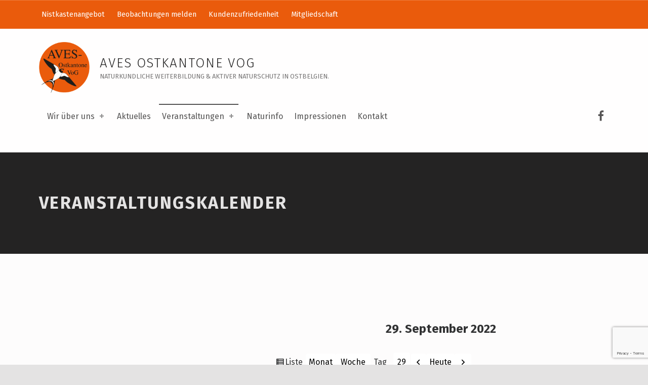

--- FILE ---
content_type: text/html; charset=UTF-8
request_url: https://www.aves-ostkantone.be/cms/veranstaltungen/veranstaltungskalender/?time=day&yr=2022&month=9&dy&cid=my-calendar&mcat=5
body_size: 23463
content:
<!DOCTYPE html>
<html class="no-js" lang="de-DE">

<head>

<title>Veranstaltungskalender &#8211; AVES Ostkantone VoG</title>

<meta charset="UTF-8">
<meta name="viewport" content="width=device-width, initial-scale=1">
<link rel="profile" href="http://gmpg.org/xfn/11">
<link rel="pingback" href="https://www.aves-ostkantone.be/cms/xmlrpc.php">

<meta name="theme-color" content="#fffefe"><link rel='dns-prefetch' href='//www.google.com' />
<link rel='dns-prefetch' href='//fonts.googleapis.com' />
<link rel='dns-prefetch' href='//s.w.org' />
<link href='https://fonts.gstatic.com' crossorigin rel='preconnect' />
<link rel="alternate" type="application/rss+xml" title="AVES Ostkantone VoG &raquo; Feed" href="https://www.aves-ostkantone.be/cms/feed/" />
<link rel="alternate" type="application/rss+xml" title="AVES Ostkantone VoG &raquo; Kommentar-Feed" href="https://www.aves-ostkantone.be/cms/comments/feed/" />
<style id="icelander-text-widget-icon-fallback">.widget-symbol::before { content: "?"; font-family: inherit; }</style>		<script type="text/javascript">
			window._wpemojiSettings = {"baseUrl":"https:\/\/s.w.org\/images\/core\/emoji\/13.0.1\/72x72\/","ext":".png","svgUrl":"https:\/\/s.w.org\/images\/core\/emoji\/13.0.1\/svg\/","svgExt":".svg","source":{"concatemoji":"https:\/\/www.aves-ostkantone.be\/cms\/wp-includes\/js\/wp-emoji-release.min.js?ver=5.6"}};
			!function(e,a,t){var r,n,o,i,p=a.createElement("canvas"),s=p.getContext&&p.getContext("2d");function c(e,t){var a=String.fromCharCode;s.clearRect(0,0,p.width,p.height),s.fillText(a.apply(this,e),0,0);var r=p.toDataURL();return s.clearRect(0,0,p.width,p.height),s.fillText(a.apply(this,t),0,0),r===p.toDataURL()}function l(e){if(!s||!s.fillText)return!1;switch(s.textBaseline="top",s.font="600 32px Arial",e){case"flag":return!c([127987,65039,8205,9895,65039],[127987,65039,8203,9895,65039])&&(!c([55356,56826,55356,56819],[55356,56826,8203,55356,56819])&&!c([55356,57332,56128,56423,56128,56418,56128,56421,56128,56430,56128,56423,56128,56447],[55356,57332,8203,56128,56423,8203,56128,56418,8203,56128,56421,8203,56128,56430,8203,56128,56423,8203,56128,56447]));case"emoji":return!c([55357,56424,8205,55356,57212],[55357,56424,8203,55356,57212])}return!1}function d(e){var t=a.createElement("script");t.src=e,t.defer=t.type="text/javascript",a.getElementsByTagName("head")[0].appendChild(t)}for(i=Array("flag","emoji"),t.supports={everything:!0,everythingExceptFlag:!0},o=0;o<i.length;o++)t.supports[i[o]]=l(i[o]),t.supports.everything=t.supports.everything&&t.supports[i[o]],"flag"!==i[o]&&(t.supports.everythingExceptFlag=t.supports.everythingExceptFlag&&t.supports[i[o]]);t.supports.everythingExceptFlag=t.supports.everythingExceptFlag&&!t.supports.flag,t.DOMReady=!1,t.readyCallback=function(){t.DOMReady=!0},t.supports.everything||(n=function(){t.readyCallback()},a.addEventListener?(a.addEventListener("DOMContentLoaded",n,!1),e.addEventListener("load",n,!1)):(e.attachEvent("onload",n),a.attachEvent("onreadystatechange",function(){"complete"===a.readyState&&t.readyCallback()})),(r=t.source||{}).concatemoji?d(r.concatemoji):r.wpemoji&&r.twemoji&&(d(r.twemoji),d(r.wpemoji)))}(window,document,window._wpemojiSettings);
		</script>
		<style type="text/css">
img.wp-smiley,
img.emoji {
	display: inline !important;
	border: none !important;
	box-shadow: none !important;
	height: 1em !important;
	width: 1em !important;
	margin: 0 .07em !important;
	vertical-align: -0.1em !important;
	background: none !important;
	padding: 0 !important;
}
</style>
	<link rel='stylesheet' id='wp-block-library-css'  href='https://www.aves-ostkantone.be/cms/wp-includes/css/dist/block-library/style.min.css?ver=5.6' type='text/css' media='all' />
<link rel='stylesheet' id='contact-form-7-css'  href='https://www.aves-ostkantone.be/cms/wp-content/plugins/contact-form-7/includes/css/styles.css?ver=5.3.2' type='text/css' media='all' />
<link rel='stylesheet' id='dashicons-css'  href='https://www.aves-ostkantone.be/cms/wp-includes/css/dashicons.min.css?ver=5.6' type='text/css' media='all' />
<link rel='stylesheet' id='my-calendar-reset-css'  href='https://www.aves-ostkantone.be/cms/wp-content/plugins/my-calendar/css/reset.css?ver=3.4.18' type='text/css' media='all' />
<link rel='stylesheet' id='my-calendar-style-css'  href='https://www.aves-ostkantone.be/cms/wp-content/plugins/my-calendar/styles/twentytwentytwo.css?ver=3.4.18-twentytwentytwo-css' type='text/css' media='all' />
<style id='my-calendar-style-inline-css' type='text/css'>

/* Styles by My Calendar - Joseph C Dolson https://www.joedolson.com/ */

.mc-main .mc_ornithologische-exkursion .event-title, .mc-main .mc_ornithologische-exkursion .event-title a { background: #ea5b0c !important; color: #ffffff !important; }
.mc-main .mc_ornithologische-exkursion .event-title a:hover, .mc-main .mc_ornithologische-exkursion .event-title a:focus { background: #b72800 !important;}
.mc-main .mc_referat-und-austausch .event-title, .mc-main .mc_referat-und-austausch .event-title a { background: #9bcd9b !important; color: #000000 !important; }
.mc-main .mc_referat-und-austausch .event-title a:hover, .mc-main .mc_referat-und-austausch .event-title a:focus { background: #ceffce !important;}
.mc-main .mc_botanische-exkursion .event-title, .mc-main .mc_botanische-exkursion .event-title a { background: #b4eeb4 !important; color: #000000 !important; }
.mc-main .mc_botanische-exkursion .event-title a:hover, .mc-main .mc_botanische-exkursion .event-title a:focus { background: #e7ffe7 !important;}
.mc-main .mc_ornithologische-und-botanische-exkursion .event-title, .mc-main .mc_ornithologische-und-botanische-exkursion .event-title a { background: #8fbc8f !important; color: #000000 !important; }
.mc-main .mc_ornithologische-und-botanische-exkursion .event-title a:hover, .mc-main .mc_ornithologische-und-botanische-exkursion .event-title a:focus { background: #c2efc2 !important;}
.mc-main .mc_naturkundliche-exkursion .event-title, .mc-main .mc_naturkundliche-exkursion .event-title a { background: #c1ffc1 !important; color: #000000 !important; }
.mc-main .mc_naturkundliche-exkursion .event-title a:hover, .mc-main .mc_naturkundliche-exkursion .event-title a:focus { background: #f4fff4 !important;}
.mc-main .mc_workcamp .event-title, .mc-main .mc_workcamp .event-title a { background: #698b69 !important; color: #ffffff !important; }
.mc-main .mc_workcamp .event-title a:hover, .mc-main .mc_workcamp .event-title a:focus { background: #365836 !important;}
.mc-main .mc_chiropterologischer-aktionstag .event-title, .mc-main .mc_chiropterologischer-aktionstag .event-title a { background: #228b22 !important; color: #ffffff !important; }
.mc-main .mc_chiropterologischer-aktionstag .event-title a:hover, .mc-main .mc_chiropterologischer-aktionstag .event-title a:focus { background: #005800 !important;}
.mc-main .mc_ornithologisch-naturkundliche-exkursion .event-title, .mc-main .mc_ornithologisch-naturkundliche-exkursion .event-title a { background: #20b2aa !important; color: #000000 !important; }
.mc-main .mc_ornithologisch-naturkundliche-exkursion .event-title a:hover, .mc-main .mc_ornithologisch-naturkundliche-exkursion .event-title a:focus { background: #53e5dd !important;}
.mc-main {--primary-dark: #313233; --primary-light: #fff; --secondary-light: #fff; --secondary-dark: #000; --highlight-dark: #666; --highlight-light: #efefef; --category-mc_ornithologische-exkursion: #ea5b0c; --category-mc_referat-und-austausch: #9bcd9b; --category-mc_botanische-exkursion: #b4eeb4; --category-mc_ornithologische-und-botanische-exkursion: #8fbc8f; --category-mc_naturkundliche-exkursion: #c1ffc1; --category-mc_workcamp: #698b69; --category-mc_chiropterologischer-aktionstag: #228b22; --category-mc_ornithologisch-naturkundliche-exkursion: #20b2aa; }
</style>
<link rel='stylesheet' id='icelander-google-fonts-css'  href='https://fonts.googleapis.com/css?family=Fira+Sans%3A100%2C300%2C400%2C700%2C900&#038;subset=latin&#038;ver=5.6' type='text/css' media='screen' />
<link rel='stylesheet' id='genericons-neue-css'  href='https://www.aves-ostkantone.be/cms/wp-content/themes/ddal-aves2020/assets/fonts/genericons-neue/genericons-neue.css?ver=5.6' type='text/css' media='screen' />
<link rel='stylesheet' id='icelander-stylesheet-main-css'  href='https://www.aves-ostkantone.be/cms/wp-content/themes/ddal-aves2020/assets/css/main.css?ver=5.6' type='text/css' media='screen' />
<link rel='stylesheet' id='icelander-stylesheet-shortcodes-css'  href='https://www.aves-ostkantone.be/cms/wp-content/themes/ddal-aves2020/assets/css/shortcodes.css?ver=5.6' type='text/css' media='screen' />
<link rel='stylesheet' id='icelander-stylesheet-custom-css'  href='https://www.aves-ostkantone.be/cms/wp-content/themes/ddal-aves2020/assets/css/custom-styles.css?ver=5.6' type='text/css' media='screen' />
<link rel='stylesheet' id='icelander-stylesheet-print-css'  href='https://www.aves-ostkantone.be/cms/wp-content/themes/ddal-aves2020/assets/css/print.css?ver=5.6' type='text/css' media='print' />
<style id='icelander-inline-css' type='text/css'>
/* START CSS variables */
:root { 
--custom_logo_height: 100px; --color_accent: #ea5b0c; --color_header_widgets_background: #ea5b0c; --color_header_widgets_text--a20: rgba(255,255,255,0.2); --color_header_widgets_text: #ffffff; --color_footer_headings: #ffffff; --footer_image: url("https://www.aves-ostkantone.be/cms/wp-content/uploads/2020/01/aves-bg-start01.jpg"); --footer_image_size: auto; --footer_image_repeat: no-repeat;
}
/* END CSS variables */
</style>
<script type='text/javascript' src='https://www.aves-ostkantone.be/cms/wp-content/themes/ddal-aves2020/library/js/vendor/css-vars-ponyfill/css-vars-ponyfill.min.js?ver=1.16.1' id='css-vars-ponyfill-js'></script>
<script type='text/javascript' id='css-vars-ponyfill-js-after'>
window.onload = function() {
	cssVars( {
		onlyVars: true,
		exclude: 'link:not([href^="https://www.aves-ostkantone.be/cms/wp-content/themes"])'
	} );
};
</script>
<script type='text/javascript' src='https://www.aves-ostkantone.be/cms/wp-includes/js/jquery/jquery.min.js?ver=3.5.1' id='jquery-core-js'></script>
<script type='text/javascript' src='https://www.aves-ostkantone.be/cms/wp-includes/js/jquery/jquery-migrate.min.js?ver=3.3.2' id='jquery-migrate-js'></script>
<link rel="https://api.w.org/" href="https://www.aves-ostkantone.be/cms/wp-json/" /><link rel="alternate" type="application/json" href="https://www.aves-ostkantone.be/cms/wp-json/wp/v2/pages/1442" /><link rel="EditURI" type="application/rsd+xml" title="RSD" href="https://www.aves-ostkantone.be/cms/xmlrpc.php?rsd" />
<link rel="wlwmanifest" type="application/wlwmanifest+xml" href="https://www.aves-ostkantone.be/cms/wp-includes/wlwmanifest.xml" /> 
<meta name="generator" content="WordPress 5.6" />
<link rel="canonical" href="https://www.aves-ostkantone.be/cms/veranstaltungen/veranstaltungskalender/" />
<link rel='shortlink' href='https://www.aves-ostkantone.be/cms/?p=1442' />
<link rel="alternate" type="application/json+oembed" href="https://www.aves-ostkantone.be/cms/wp-json/oembed/1.0/embed?url=https%3A%2F%2Fwww.aves-ostkantone.be%2Fcms%2Fveranstaltungen%2Fveranstaltungskalender%2F" />
<link rel="alternate" type="text/xml+oembed" href="https://www.aves-ostkantone.be/cms/wp-json/oembed/1.0/embed?url=https%3A%2F%2Fwww.aves-ostkantone.be%2Fcms%2Fveranstaltungen%2Fveranstaltungskalender%2F&#038;format=xml" />
<link rel="icon" href="https://www.aves-ostkantone.be/cms/wp-content/uploads/2020/01/cropped-aves-ostkantone-logo-600px-32x32.png" sizes="32x32" />
<link rel="icon" href="https://www.aves-ostkantone.be/cms/wp-content/uploads/2020/01/cropped-aves-ostkantone-logo-600px-192x192.png" sizes="192x192" />
<link rel="apple-touch-icon" href="https://www.aves-ostkantone.be/cms/wp-content/uploads/2020/01/cropped-aves-ostkantone-logo-600px-180x180.png" />
<meta name="msapplication-TileImage" content="https://www.aves-ostkantone.be/cms/wp-content/uploads/2020/01/cropped-aves-ostkantone-logo-600px-270x270.png" />
		<style type="text/css" id="wp-custom-css">
			/* HEADER */

/*.header-widgets .menu a {
	font-weight: bolder;
	font-size: 16px;
}*/

/*.mc-main .my-calendar-header select {
    font-size: 16px;
	background: #EA5B0C;
	color: #fff;
}*/

span.mc-active.month {
    display: none;
}
a.week.mcajax {
    display: none;
}
a.day.mcajax {
	  display: none;
}

select#my-calendar-month {
	  display: none;	
}
select#my-calendar-year {
	  display: none;
}

input.button {
	  display: none;	
}

/*option {
    background: #000 !important;
    color: #ffff00 !important;
    font-weight: bolder;
}*/

/* BLOG */

nav.navigation.post-navigation {
    display: none;
}
/*.entry-content {
   margin: 50px 0 50px 0;
}*/

.fl-builder .comments-area {
    display: none;
}

.comments-link .entry-meta-description {
    display: none;
}

.comments-link .comments-count {
    display: none;
}

/* FOOTER */

form.woocommerce-product-search {
    display: none;
}

form.search-form {
    display: none;
}

/* KONTAKTFORMULAR */

#two-column{
	width: 100%;
}
#two-column #left{
	width: 50%;
	float: left;
}
#two-column #right{
	width: 50%;
	float: right;
}
#two-column p{
	margin-bottom: 12px;
}
#two-column input[type="text"]{
	border:none;
	border:1px solid #000;
	font-size :14px;
	-webkit-border-radius: 5px;
	-moz-border-radius: 5px;
	border-radius: 5px;
	width: 540px;
	padding: 5px;
}
#two-column #right input[type="text"], #two-column #left input[type="text"]{
	width: 50%;
}
#two-column textarea {
    position: relative;
    padding: 5px;
    border:1px solid #000;
    -webkit-border-radius: 5px;
    -moz-border-radius: 5px;
    border-radius: 5px;
    width: 50%;
}
#two-column input[type="submit"]{
	padding:8px 18px;
	background:#222;
	color:#fff;
	border: 1px solid #fff;
	float:right;
	font-size: 14px;
	-webkit-border-radius: 5px;
	-moz-border-radius: 5px;
	border-radius: 5px;
}
#two-column input[type="text"]:focus, #two-column textarea:focus{
	background: #eee;
}
#two-column input[type="submit"]:hover{
	background:#fff;
	color:#222;
	border: 1px solid #222;
}

/* Form 2 */

.wps-form {
    width: 100%;
    margin: 0 auto;
}
.wps-form-row {
    display: flex;
    flex-direction: column;
    width: 100%;
}
.wps-form-row .wpcf7-form-control {
    width: 100%;
}
.wps-form-column {
    flex: 1;
    padding: 0.5rem 0;
    width: 100%;
}

/* Notebook / Desktop */
@media only screen and ( min-width: 48em ) { 
    .wps-form-row {
        flex-direction: row;
    }
    .wps-form-column {
        padding: 0.5rem 1rem;
    }
}


		</style>
		
</head>


<body class="footer-layout-boxed group-blog has-intro has-navigation-mobile has-sticky-header header-layout-fullwidth is-singular no-js no-widgets-sidebar page page-child page-id-1442 page-layout-outdented page-template-default parent-pageid-1363 site-layout-fullwidth wp-custom-logo">


<ul class="skip-link-list">
	<li class="skip-link-list-item"><a class="skip-link screen-reader-text" href="#site-navigation">Skip to main navigation</a></li><li class="skip-link-list-item"><a class="skip-link screen-reader-text" href="#content">Skip to main content</a></li><li class="skip-link-list-item"><a class="skip-link screen-reader-text" href="#colophon">Skip to footer</a></li></ul>
<div id="page" class="site">


<header id="masthead" class="site-header">



<div class="site-header-content"><div class="site-header-inner">


<div class="site-branding">

	<a href="https://www.aves-ostkantone.be/cms/" class="custom-logo-link" rel="home"><img width="600" height="600" src="https://www.aves-ostkantone.be/cms/wp-content/uploads/2020/01/aves-ostkantone-logo-600px.png" class="custom-logo" alt="AVES Ostkantone VoG - Logo" srcset="https://www.aves-ostkantone.be/cms/wp-content/uploads/2020/01/aves-ostkantone-logo-600px.png 600w, https://www.aves-ostkantone.be/cms/wp-content/uploads/2020/01/aves-ostkantone-logo-600px-448x448.png 448w, https://www.aves-ostkantone.be/cms/wp-content/uploads/2020/01/aves-ostkantone-logo-600px-300x300.png 300w, https://www.aves-ostkantone.be/cms/wp-content/uploads/2020/01/aves-ostkantone-logo-600px-100x100.png 100w" sizes="(max-width: 600px) 100vw, 600px" /></a>
	<div class="site-branding-text">

					<h2 class="screen-reader-text">Veranstaltungskalender &#8211; AVES Ostkantone VoG</h2>
			<p class="site-title"><a href="https://www.aves-ostkantone.be/cms/" class="site-title-text" rel="home">AVES Ostkantone VoG</a></p>
		
					<p class="site-description">Naturkundliche Weiterbildung &amp; Aktiver Naturschutz in Ostbelgien.</p>
		
	</div>

</div>

<nav id="site-navigation" class="main-navigation" aria-label="Primary Menu">

		<button id="menu-toggle" class="menu-toggle" aria-controls="menu-primary" aria-expanded="false">Menu</button>

		<div id="site-navigation-container" class="main-navigation-container">
		<div class="mobile-search-form"><form role="search" method="get" class="search-form" action="https://www.aves-ostkantone.be/cms/">
				<label>
					<span class="screen-reader-text">Suche nach:</span>
					<input type="search" class="search-field" placeholder="Suche&#160;&hellip;" value="" name="s" />
				</label>
				<input type="submit" class="search-submit" value="Suche" />
			</form></div><div class="menu"><ul id="menu-primary" class="menu-primary"><li id="menu-item-1219" class="menu-item menu-item-type-post_type menu-item-object-page menu-item-has-children menu-item-1219"><a href="https://www.aves-ostkantone.be/cms/wir-ueber-uns/">Wir über uns <span class="expander" aria-label="(Focus the link to toggle submenu.)"></span></a>
<ul class="sub-menu">
	<li id="menu-item-1222" class="menu-item menu-item-type-post_type menu-item-object-page menu-item-1222"><a href="https://www.aves-ostkantone.be/cms/wir-ueber-uns/bildungsstaette/">Bildungsstätte</a></li>
	<li id="menu-item-1220" class="menu-item menu-item-type-post_type menu-item-object-page menu-item-1220"><a href="https://www.aves-ostkantone.be/cms/wir-ueber-uns/der-verwaltungsrat/">Der Verwaltungsrat</a></li>
	<li id="menu-item-1221" class="menu-item menu-item-type-post_type menu-item-object-page menu-item-1221"><a href="https://www.aves-ostkantone.be/cms/wir-ueber-uns/unsere-pflegestation/">Unsere Pflegestation</a></li>
</ul>
</li>
<li id="menu-item-1538" class="menu-item menu-item-type-post_type menu-item-object-page menu-item-1538"><a href="https://www.aves-ostkantone.be/cms/aktuelles/">Aktuelles</a></li>
<li id="menu-item-1372" class="menu-item menu-item-type-post_type menu-item-object-page current-page-ancestor current-menu-ancestor current-menu-parent current-page-parent current_page_parent current_page_ancestor menu-item-has-children menu-item-1372"><a href="https://www.aves-ostkantone.be/cms/veranstaltungen/">Veranstaltungen <span class="expander" aria-label="(Focus the link to toggle submenu.)"></span></a>
<ul class="sub-menu">
	<li id="menu-item-1445" class="menu-item menu-item-type-post_type menu-item-object-page current-menu-item page_item page-item-1442 current_page_item menu-item-1445"><a href="https://www.aves-ostkantone.be/cms/veranstaltungen/veranstaltungskalender/" aria-current="page">Veranstaltungskalender</a></li>
</ul>
</li>
<li id="menu-item-1560" class="menu-item menu-item-type-post_type menu-item-object-page menu-item-1560"><a href="https://www.aves-ostkantone.be/cms/naturinfo/">Naturinfo</a></li>
<li id="menu-item-1323" class="menu-item menu-item-type-post_type menu-item-object-page menu-item-1323"><a href="https://www.aves-ostkantone.be/cms/impressionen/">Impressionen</a></li>
<li id="menu-item-1218" class="menu-item menu-item-type-post_type menu-item-object-page menu-item-1218"><a href="https://www.aves-ostkantone.be/cms/kontakt/">Kontakt</a></li>
<li class="menu-toggle-skip-link-container"><a href="#menu-toggle" class="menu-toggle-skip-link">Skip to menu toggle button</a></li></ul></div>	</div>

</nav>

<nav class="social-links" aria-label="Social Menu">

	<ul data-id="menu-social-links" class="social-links-items"><li data-id="menu-item-30" class="menu-item menu-item-type-custom menu-item-object-custom menu-item-30"><a href="https://www.facebook.com/AVESostkantone/"><span class="screen-reader-text">AVES Ostkantone bei Facebook</span><!--{{icon}}--><svg class="svgicon social-icon-facebook" aria-hidden="true" role="img"> <use href="#social-icon-facebook" xlink:href="#social-icon-facebook"></use> </svg></a></li>
<li class="back-to-top-link"><a href="#page" class="back-to-top animated" title="Back to top"><span class="screen-reader-text">Back to top &uarr;</span></a></li></ul>
</nav>


</div></div>


<div class="header-widgets-container">

	<aside id="header-widgets" class="widget-area header-widgets" aria-label="Header widgets">

		<section id="nav_menu-1" class="widget widget_nav_menu"><h2 class="widget-title">Direktlinks</h2><div class="menu-header-container"><ul id="menu-header" class="menu"><li id="menu-item-1458" class="menu-item menu-item-type-post_type menu-item-object-page menu-item-1458"><a href="https://www.aves-ostkantone.be/cms/wir-ueber-uns/nistkastenangebot/">Nistkastenangebot</a></li>
<li id="menu-item-1215" class="menu-item menu-item-type-post_type menu-item-object-page menu-item-1215"><a href="https://www.aves-ostkantone.be/cms/wir-ueber-uns/beobachtungen-melden/">Beobachtungen melden</a></li>
<li id="menu-item-1454" class="menu-item menu-item-type-post_type menu-item-object-page menu-item-1454"><a href="https://www.aves-ostkantone.be/cms/wir-ueber-uns/kundenzufriedenheit/">Kundenzufriedenheit</a></li>
<li id="menu-item-1299" class="menu-item menu-item-type-post_type menu-item-object-page menu-item-1299"><a href="https://www.aves-ostkantone.be/cms/wir-ueber-uns/mitgliedschaft/">Mitgliedschaft</a></li>
</ul></div></section><section id="custom_html-2" class="widget_text widget widget_custom_html"><div class="textwidget custom-html-widget"></div></section>
	</aside>

</div>


</header>



<div id="content" class="site-content">
<section id="intro-container" class="entry-header intro-container">

	
	<div id="intro" class="intro"><div class="intro-inner">

		<h1 class="page-title h1 intro-title">Veranstaltungskalender</h1>
	</div></div>

	
</section>

<div class="site-content-inner">
	<div id="primary" class="content-area">
		<main id="main" class="site-main">



<article id="post-1442" class="post-1442 page type-page status-publish hentry entry">

	
	<div class="entry-content"><div class="entry-content-inner">

<div id="my-calendar" class="mc-main mcjs listjs gridjs minijs ajaxjs twentytwentytwo list day my-calendar" ><h2 id='mc_head_my-calendar' class='mc-single heading my-calendar-day'><span>29. September 2022</span></h2>
<nav aria-label="Kalender (oben)">
<div class="my-calendar-header"><div class='mc-format'><span class='mc-active list'><span class="maybe-hide">Ansicht als </span>Liste</span></div><div class='mc-time'><a id='mc_month-my-calendar' href='https://www.aves-ostkantone.be/cms/veranstaltungen/veranstaltungskalender/?time=month&#038;yr=2022&#038;month=9&#038;dy&#038;cid=my-calendar&#038;mcat=5' class='month'>Monat</a><a href='https://www.aves-ostkantone.be/cms/veranstaltungen/veranstaltungskalender/?time=week&#038;yr=2022&#038;cid=my-calendar&#038;mcat=5&#038;dy=26&#038;month=9' class='week'>Woche</a><span id='mc_day-my-calendar' class='mc-active day' tabindex='-1'>Tag</span></div><div class="my-calendar-date-switcher"><form class="mc-date-switcher" action="https://www.aves-ostkantone.be/cms/veranstaltungen/veranstaltungskalender/" method="get"><div><input type="hidden" name="time" value="day" /><input type="hidden" name="cid" value="my-calendar" /><input type="hidden" name="mcat" value="5" /> <label class="maybe-hide" for="my-calendar-month">Monat</label> <select id="my-calendar-month" name="month">
<option value='1'>Januar</option>
<option value='2'>Februar</option>
<option value='3'>März</option>
<option value='4'>April</option>
<option value='5'>Mai</option>
<option value='6'>Juni</option>
<option value='7'>Juli</option>
<option value='8'>August</option>
<option value='9' selected='selected'>September</option>
<option value='10'>Oktober</option>
<option value='11'>November</option>
<option value='12'>Dezember</option>
</select>
 <label class="maybe-hide" for="my-calendar-day">Tag</label> <select id="my-calendar-day" name="dy">
<option value='1'>1</option>
<option value='2'>2</option>
<option value='3'>3</option>
<option value='4'>4</option>
<option value='5'>5</option>
<option value='6'>6</option>
<option value='7'>7</option>
<option value='8'>8</option>
<option value='9'>9</option>
<option value='10'>10</option>
<option value='11'>11</option>
<option value='12'>12</option>
<option value='13'>13</option>
<option value='14'>14</option>
<option value='15'>15</option>
<option value='16'>16</option>
<option value='17'>17</option>
<option value='18'>18</option>
<option value='19'>19</option>
<option value='20'>20</option>
<option value='21'>21</option>
<option value='22'>22</option>
<option value='23'>23</option>
<option value='24'>24</option>
<option value='25'>25</option>
<option value='26'>26</option>
<option value='27'>27</option>
<option value='28'>28</option>
<option value='29' selected='selected'>29</option>
<option value='30'>30</option>
<option value='31'>31</option>
</select> <label class="maybe-hide" for="my-calendar-year">Jahr</label> <select id="my-calendar-year" name="yr">
<option value="2022" selected='selected'>2022</option>
<option value="2023">2023</option>
<option value="2024">2024</option>
<option value="2025">2025</option>
<option value="2026">2026</option>
<option value="2027">2027</option>
<option value="2028">2028</option>
<option value="2029">2029</option>
<option value="2030">2030</option>
</select> <input type="submit" class="button" data-href="https://www.aves-ostkantone.be/cms/veranstaltungen/veranstaltungskalender/?time=day&amp;cid=my-calendar&amp;mcat=5" value="Anzeigen" /></div></form></div>
		<div class="my-calendar-nav">
			<ul>
				<li class="my-calendar-prev"><a id="mc_previous_my-calendar" href="https://www.aves-ostkantone.be/cms/veranstaltungen/veranstaltungskalender/?time=day&#038;yr=2022&#038;month=09&#038;dy=28&#038;cid=my-calendar&#038;mcat=5" rel="nofollow"><span class="maybe-hide">Zurück</span></a></li><li class="my-calendar-today"><a id="mc_today_my-calendar" href="https://www.aves-ostkantone.be/cms/veranstaltungen/veranstaltungskalender/?time=day&#038;cid=my-calendar&#038;mcat=5" rel="nofollow">Heute</a></li><li class="my-calendar-next"><a id="mc_next_my-calendar" href="https://www.aves-ostkantone.be/cms/veranstaltungen/veranstaltungskalender/?time=day&#038;yr=2022&#038;month=09&#038;dy=30&#038;cid=my-calendar&#038;mcat=5" rel="nofollow"><span class="maybe-hide">Weiter</span></a></li>
			</ul>
		</div></div>
</nav>

			<div class="mc-content">
				<div id="mc-day-my-calendar" class="mc-day donnerstag do past-day past-date ">
					
				</div>
			</div><!-- .mc-content -->
<nav aria-label="Kalender (unten)">
<div class="mc_bottomnav my-calendar-footer"><div class="category-key has-icons"><h3 class="maybe-hide">Kategorien</h3>
<ul>
<li class="cat_botanische-exkursion"><a id="mc_cat_3-my-calendar" href="https://www.aves-ostkantone.be/cms/veranstaltungen/veranstaltungskalender/?time=day&#038;yr=2022&#038;month=9&#038;dy&#038;cid=my-calendar&#038;mcat=5,3"><span class="category-color-sample no-icon" style="background:#b4eeb4;"> &nbsp; </span><span class="mc-category-title">Botanische Exkursion</span></a></li><li class="cat_chiropterologischer-aktionstag"><a id="mc_cat_7-my-calendar" href="https://www.aves-ostkantone.be/cms/veranstaltungen/veranstaltungskalender/?time=day&#038;yr=2022&#038;month=9&#038;dy&#038;cid=my-calendar&#038;mcat=5,7"><span class="category-color-sample no-icon" style="background:#228b22;"> &nbsp; </span><span class="mc-category-title">Chiropterologischer Aktionstag</span></a></li><li class="cat_naturkundliche-exkursion current"><a id="mc_cat_5-my-calendar" href="https://www.aves-ostkantone.be/cms/veranstaltungen/veranstaltungskalender/"aria-current="true"><span class="category-color-sample no-icon" style="background:#c1ffc1;"> &nbsp; </span><span class="mc-category-title">Naturkundliche Exkursion</span></a></li><li class="cat_ornithologisch-naturkundliche-exkursion"><a id="mc_cat_8-my-calendar" href="https://www.aves-ostkantone.be/cms/veranstaltungen/veranstaltungskalender/?time=day&#038;yr=2022&#038;month=9&#038;dy&#038;cid=my-calendar&#038;mcat=5,8"><span class="category-color-sample no-icon" style="background:#20b2aa;"> &nbsp; </span><span class="mc-category-title">Ornithologisch-naturkundliche Exkursion</span></a></li><li class="cat_ornithologische-exkursion"><a id="mc_cat_1-my-calendar" href="https://www.aves-ostkantone.be/cms/veranstaltungen/veranstaltungskalender/?time=day&#038;yr=2022&#038;month=9&#038;dy&#038;cid=my-calendar&#038;mcat=5,1"><span class="category-color-sample no-icon" style="background:#ea5b0c;"> &nbsp; </span><span class="mc-category-title">Ornithologische Exkursion</span></a></li><li class="cat_ornithologische-und-botanische-exkursion"><a id="mc_cat_4-my-calendar" href="https://www.aves-ostkantone.be/cms/veranstaltungen/veranstaltungskalender/?time=day&#038;yr=2022&#038;month=9&#038;dy&#038;cid=my-calendar&#038;mcat=5,4"><span class="category-color-sample no-icon" style="background:#8fbc8f;"> &nbsp; </span><span class="mc-category-title">Ornithologische und botanische Exkursion</span></a></li><li class="cat_referat-und-austausch"><a id="mc_cat_2-my-calendar" href="https://www.aves-ostkantone.be/cms/veranstaltungen/veranstaltungskalender/?time=day&#038;yr=2022&#038;month=9&#038;dy&#038;cid=my-calendar&#038;mcat=5,2"><span class="category-color-sample no-icon" style="background:#9bcd9b;"> &nbsp; </span><span class="mc-category-title">Referat und Austausch</span></a></li><li class="cat_workcamp"><a id="mc_cat_6-my-calendar" href="https://www.aves-ostkantone.be/cms/veranstaltungen/veranstaltungskalender/?time=day&#038;yr=2022&#038;month=9&#038;dy&#038;cid=my-calendar&#038;mcat=5,6"><span class="category-color-sample no-icon" style="background:#698b69;"> &nbsp; </span><span class="mc-category-title">Workcamp</span></a></li><li class='all-categories'><a id='mc_cat_all-my-calendar' href='https://www.aves-ostkantone.be/cms/veranstaltungen/veranstaltungskalender/?time=day&#038;yr=2022&#038;month=9&#038;dy&#038;cid=my-calendar'>Alle Kategorien</a></li></ul></div><div class='mc-print'><a id='mc_print-my-calendar' href='https://www.aves-ostkantone.be/cms?time=day&#038;yr=2022&#038;month=09&#038;dy=29&#038;cid=mc-print-view&#038;mcat=5&#038;href=https%3A%2F%2Fwww.aves-ostkantone.be%2Fcms%2Fveranstaltungen%2Fveranstaltungskalender%2F&#038;format=list'>Ansicht<span class="maybe-hide"> ausdrucken</span></a></div></div>
</nav>

</div>

<div id="ConnectiveDocSignExtentionInstalled" data-extension-version="1.0.4"> </div></div><!-- /.entry-content-inner --></div>

	<a class="skip-link screen-reader-text focus-position-static" href="#site-navigation">Skip back to main navigation</a>
</article>



		</main><!-- /#main -->
	</div><!-- /#primary -->
</div><!-- /.site-content-inner -->
</div><!-- /#content -->



<footer id="colophon" class="site-footer">


<div class="site-footer-area footer-area-footer-menu">
	<div class="site-footer-area-inner footer-menu-inner">

		
		<nav class="footer-menu" aria-label="Footer Menu">

			<ul id="menu-footer" class="menu"><li id="menu-item-1196" class="menu-item menu-item-type-post_type menu-item-object-page menu-item-1196"><a href="https://www.aves-ostkantone.be/cms/kontakt/">Kontakt</a></li>
<li id="menu-item-1316" class="menu-item menu-item-type-post_type menu-item-object-page menu-item-1316"><a href="https://www.aves-ostkantone.be/cms/impressum/">Impressum</a></li>
<li id="menu-item-1192" class="menu-item menu-item-type-post_type menu-item-object-page menu-item-privacy-policy menu-item-1192"><a href="https://www.aves-ostkantone.be/cms/datenschutzerklaerung/">Datenschutzerklärung</a></li>
</ul>
		</nav>

		<form role="search" method="get" class="search-form" action="https://www.aves-ostkantone.be/cms/">
				<label>
					<span class="screen-reader-text">Suche nach:</span>
					<input type="search" class="search-field" placeholder="Suche&#160;&hellip;" value="" name="s" />
				</label>
				<input type="submit" class="search-submit" value="Suche" />
			</form>
	</div>
</div>

<div class="site-footer-area footer-area-site-info">
	<div class="site-footer-area-inner site-info-inner">

		
		<div class="site-info">
			
				© 2020 AVES Ostkantone VoG
					</div>

		
<nav class="social-links" aria-label="Social Menu">

	<ul data-id="menu-social-links" class="social-links-items"><li data-id="menu-item-30" class="menu-item menu-item-type-custom menu-item-object-custom menu-item-30"><a href="https://www.facebook.com/AVESostkantone/"><span class="screen-reader-text">AVES Ostkantone bei Facebook</span><!--{{icon}}--><svg class="svgicon social-icon-facebook" aria-hidden="true" role="img"> <use href="#social-icon-facebook" xlink:href="#social-icon-facebook"></use> </svg></a></li>
<li class="back-to-top-link"><a href="#page" class="back-to-top animated" title="Back to top"><span class="screen-reader-text">Back to top &uarr;</span></a></li></ul>
</nav>

	</div>
</div><!-- /footer-area-site-info -->


</footer>


</div><!-- /#page -->

<script type='text/javascript' id='contact-form-7-js-extra'>
/* <![CDATA[ */
var wpcf7 = {"apiSettings":{"root":"https:\/\/www.aves-ostkantone.be\/cms\/wp-json\/contact-form-7\/v1","namespace":"contact-form-7\/v1"}};
/* ]]> */
</script>
<script type='text/javascript' src='https://www.aves-ostkantone.be/cms/wp-content/plugins/contact-form-7/includes/js/scripts.js?ver=5.3.2' id='contact-form-7-js'></script>
<script type='text/javascript' src='https://www.google.com/recaptcha/api.js?render=6Lf2Z9MUAAAAAPKndQFOjRGuocVSF6QdOJnyVW0A&#038;ver=3.0' id='google-recaptcha-js'></script>
<script type='text/javascript' id='wpcf7-recaptcha-js-extra'>
/* <![CDATA[ */
var wpcf7_recaptcha = {"sitekey":"6Lf2Z9MUAAAAAPKndQFOjRGuocVSF6QdOJnyVW0A","actions":{"homepage":"homepage","contactform":"contactform"}};
/* ]]> */
</script>
<script type='text/javascript' src='https://www.aves-ostkantone.be/cms/wp-content/plugins/contact-form-7/modules/recaptcha/script.js?ver=5.3.2' id='wpcf7-recaptcha-js'></script>
<script type='text/javascript' id='icelander-skip-link-focus-fix-js-extra'>
/* <![CDATA[ */
var $icelanderBreakpoints = {"s":"448","m":"672","l":"880","xl":"1280","xxl":"1600","xxxl":"1920","xxxxl":"2560"};
/* ]]> */
</script>
<script type='text/javascript' src='https://www.aves-ostkantone.be/cms/wp-content/themes/ddal-aves2020/assets/js/skip-link-focus-fix.js?ver=5.6' id='icelander-skip-link-focus-fix-js'></script>
<script type='text/javascript' src='https://www.aves-ostkantone.be/cms/wp-content/themes/ddal-aves2020/assets/js/scripts-navigation-accessibility.js?ver=5.6' id='icelander-scripts-nav-a11y-js'></script>
<script type='text/javascript' src='https://www.aves-ostkantone.be/cms/wp-content/themes/ddal-aves2020/assets/js/scripts-navigation-mobile.js?ver=5.6' id='icelander-scripts-nav-mobile-js'></script>
<script type='text/javascript' src='https://www.aves-ostkantone.be/cms/wp-content/themes/ddal-aves2020/assets/js/vendors/scroll-watch/jquery.scroll-watch.js?ver=5.6' id='jquery-scroll-watch-js'></script>
<script type='text/javascript' src='https://www.aves-ostkantone.be/cms/wp-content/plugins/bb-plugin/js/jquery.fitvids.min.js?ver=1.2' id='jquery-fitvids-js'></script>
<script type='text/javascript' src='https://www.aves-ostkantone.be/cms/wp-content/themes/ddal-aves2020/assets/js/scripts-global.js?ver=5.6' id='icelander-scripts-global-js'></script>
<script type='text/javascript' src='https://www.aves-ostkantone.be/cms/wp-includes/js/wp-embed.min.js?ver=5.6' id='wp-embed-js'></script>
<script type='text/javascript' src='https://www.aves-ostkantone.be/cms/wp-includes/js/dist/vendor/wp-polyfill.min.js?ver=7.4.4' id='wp-polyfill-js'></script>
<script type='text/javascript' id='wp-polyfill-js-after'>
( 'fetch' in window ) || document.write( '<script src="https://www.aves-ostkantone.be/cms/wp-includes/js/dist/vendor/wp-polyfill-fetch.min.js?ver=3.0.0"></scr' + 'ipt>' );( document.contains ) || document.write( '<script src="https://www.aves-ostkantone.be/cms/wp-includes/js/dist/vendor/wp-polyfill-node-contains.min.js?ver=3.42.0"></scr' + 'ipt>' );( window.DOMRect ) || document.write( '<script src="https://www.aves-ostkantone.be/cms/wp-includes/js/dist/vendor/wp-polyfill-dom-rect.min.js?ver=3.42.0"></scr' + 'ipt>' );( window.URL && window.URL.prototype && window.URLSearchParams ) || document.write( '<script src="https://www.aves-ostkantone.be/cms/wp-includes/js/dist/vendor/wp-polyfill-url.min.js?ver=3.6.4"></scr' + 'ipt>' );( window.FormData && window.FormData.prototype.keys ) || document.write( '<script src="https://www.aves-ostkantone.be/cms/wp-includes/js/dist/vendor/wp-polyfill-formdata.min.js?ver=3.0.12"></scr' + 'ipt>' );( Element.prototype.matches && Element.prototype.closest ) || document.write( '<script src="https://www.aves-ostkantone.be/cms/wp-includes/js/dist/vendor/wp-polyfill-element-closest.min.js?ver=2.0.2"></scr' + 'ipt>' );
</script>
<script type='text/javascript' src='https://www.aves-ostkantone.be/cms/wp-includes/js/dist/dom-ready.min.js?ver=5316a69cb8a665ca6252926589751f9a' id='wp-dom-ready-js'></script>
<script type='text/javascript' src='https://www.aves-ostkantone.be/cms/wp-includes/js/dist/i18n.min.js?ver=326fe7fbfdb407b6edbcfba7e17f3909' id='wp-i18n-js'></script>
<script type='text/javascript' id='wp-a11y-js-translations'>
( function( domain, translations ) {
	var localeData = translations.locale_data[ domain ] || translations.locale_data.messages;
	localeData[""].domain = domain;
	wp.i18n.setLocaleData( localeData, domain );
} )( "default", {"translation-revision-date":"2021-01-28 20:10:56+0000","generator":"GlotPress\/3.0.0-alpha.2","domain":"messages","locale_data":{"messages":{"":{"domain":"messages","plural-forms":"nplurals=2; plural=n != 1;","lang":"de"},"Notifications":["Benachrichtigungen"]}},"comment":{"reference":"wp-includes\/js\/dist\/a11y.js"}} );
</script>
<script type='text/javascript' src='https://www.aves-ostkantone.be/cms/wp-includes/js/dist/a11y.min.js?ver=693bc76804871970d5d4bf16475f9010' id='wp-a11y-js'></script>
<script type='text/javascript' id='mc.mcjs-js-extra'>
/* <![CDATA[ */
var my_calendar = {"grid":"true","list":"true","mini":"true","ajax":"true","links":"true","newWindow":"Neuer Tab"};
/* ]]> */
</script>
<script type='text/javascript' src='https://www.aves-ostkantone.be/cms/wp-content/plugins/my-calendar/js/mcjs.min.js?ver=3.4.18' id='mc.mcjs-js'></script>
<svg
	style="position: absolute; width: 0; height: 0; overflow: hidden;"
	version="1.1"
	xmlns="http://www.w3.org/2000/svg"
	xmlns:xlink="http://www.w3.org/1999/xlink"
	>
	<defs>

		<symbol id="social-icon-behance" viewBox="0 0 37 32">
			<path d="M33 6.054h-9.125v2.214h9.125v-2.214zM28.5 13.661q-1.607 0-2.607 0.938t-1.107 2.545h7.286q-0.321-3.482-3.571-3.482zM28.786 24.107q1.125 0 2.179-0.571t1.357-1.554h3.946q-1.786 5.482-7.625 5.482-3.821 0-6.080-2.357t-2.259-6.196q0-3.714 2.33-6.17t6.009-2.455q2.464 0 4.295 1.214t2.732 3.196 0.902 4.429q0 0.304-0.036 0.839h-11.75q0 1.982 1.027 3.063t2.973 1.080zM4.946 23.214h5.286q3.661 0 3.661-2.982 0-3.214-3.554-3.214h-5.393v6.196zM4.946 13.625h5.018q1.393 0 2.205-0.652t0.813-2.027q0-2.571-3.393-2.571h-4.643v5.25zM0 4.536h10.607q1.554 0 2.768 0.25t2.259 0.848 1.607 1.723 0.563 2.75q0 3.232-3.071 4.696 2.036 0.571 3.071 2.054t1.036 3.643q0 1.339-0.438 2.438t-1.179 1.848-1.759 1.268-2.161 0.75-2.393 0.232h-10.911v-22.5z"></path>
		</symbol>

		<symbol id="social-icon-bitbucket" viewBox="0 0 22 28">
			<path d="M12.734 13.422c0.172 1.312-1.422 2.344-2.531 1.672-1.25-0.547-1.25-2.531-0.031-3.094 1.047-0.641 2.562 0.203 2.562 1.422zM14.469 13.094c-0.281-2.219-2.797-3.687-4.844-2.766-1.297 0.578-2.172 1.953-2.109 3.406 0.078 1.906 1.891 3.469 3.797 3.297s3.391-2.031 3.156-3.938zM18.203 4.625c-0.688-0.906-1.859-1.062-2.891-1.234-2.922-0.469-5.922-0.484-8.844 0.031-0.969 0.156-2.063 0.328-2.672 1.203 1 0.938 2.422 1.078 3.703 1.234 2.312 0.297 4.688 0.313 7 0.016 1.297-0.156 2.734-0.281 3.703-1.25zM19.094 20.797c-0.438 1.531-0.187 3.594-1.813 4.484-2.797 1.547-6.188 1.719-9.266 1.172-1.625-0.297-3.531-0.812-4.422-2.344-0.391-1.5-0.641-3.031-0.891-4.562l0.094-0.25 0.281-0.141c4.656 3.078 11.172 3.078 15.844 0 0.734 0.219 0.187 1.109 0.172 1.641zM21.922 5.781c-0.531 3.422-1.141 6.828-1.734 10.234-0.172 1-1.141 1.563-1.953 1.984-2.922 1.469-6.328 1.719-9.531 1.375-2.172-0.234-4.391-0.812-6.156-2.172-0.828-0.641-0.828-1.734-0.984-2.656-0.547-3.203-1.172-6.406-1.563-9.641 0.187-1.406 1.766-2.016 2.938-2.453 1.563-0.578 3.234-0.844 4.891-1 3.531-0.344 7.141-0.219 10.563 0.781 1.219 0.359 2.531 0.859 3.359 1.906 0.375 0.484 0.25 1.094 0.172 1.641z"></path>
		</symbol>

		<symbol id="social-icon-chain" viewBox="0 0 30 32">
			<path d="M26 21.714q0-0.714-0.5-1.214l-3.714-3.714q-0.5-0.5-1.214-0.5-0.75 0-1.286 0.571 0.054 0.054 0.339 0.33t0.384 0.384 0.268 0.339 0.232 0.455 0.063 0.491q0 0.714-0.5 1.214t-1.214 0.5q-0.268 0-0.491-0.063t-0.455-0.232-0.339-0.268-0.384-0.384-0.33-0.339q-0.589 0.554-0.589 1.304 0 0.714 0.5 1.214l3.679 3.696q0.482 0.482 1.214 0.482 0.714 0 1.214-0.464l2.625-2.607q0.5-0.5 0.5-1.196zM13.446 9.125q0-0.714-0.5-1.214l-3.679-3.696q-0.5-0.5-1.214-0.5-0.696 0-1.214 0.482l-2.625 2.607q-0.5 0.5-0.5 1.196 0 0.714 0.5 1.214l3.714 3.714q0.482 0.482 1.214 0.482 0.75 0 1.286-0.554-0.054-0.054-0.339-0.33t-0.384-0.384-0.268-0.339-0.232-0.455-0.063-0.491q0-0.714 0.5-1.214t1.214-0.5q0.268 0 0.491 0.063t0.455 0.232 0.339 0.268 0.384 0.384 0.33 0.339q0.589-0.554 0.589-1.304zM29.429 21.714q0 2.143-1.518 3.625l-2.625 2.607q-1.482 1.482-3.625 1.482-2.161 0-3.643-1.518l-3.679-3.696q-1.482-1.482-1.482-3.625 0-2.196 1.571-3.732l-1.571-1.571q-1.536 1.571-3.714 1.571-2.143 0-3.643-1.5l-3.714-3.714q-1.5-1.5-1.5-3.643t1.518-3.625l2.625-2.607q1.482-1.482 3.625-1.482 2.161 0 3.643 1.518l3.679 3.696q1.482 1.482 1.482 3.625 0 2.196-1.571 3.732l1.571 1.571q1.536-1.571 3.714-1.571 2.143 0 3.643 1.5l3.714 3.714q1.5 1.5 1.5 3.643z"></path>
		</symbol>

		<symbol id="social-icon-codepen" viewBox="0 0 32 32">
			<path d="M3.857 20.875l10.768 7.179v-6.411l-5.964-3.982zM2.75 18.304l3.446-2.304-3.446-2.304v4.607zM17.375 28.054l10.768-7.179-4.804-3.214-5.964 3.982v6.411zM16 19.25l4.857-3.25-4.857-3.25-4.857 3.25zM8.661 14.339l5.964-3.982v-6.411l-10.768 7.179zM25.804 16l3.446 2.304v-4.607zM23.339 14.339l4.804-3.214-10.768-7.179v6.411zM32 11.125v9.75q0 0.732-0.607 1.143l-14.625 9.75q-0.375 0.232-0.768 0.232t-0.768-0.232l-14.625-9.75q-0.607-0.411-0.607-1.143v-9.75q0-0.732 0.607-1.143l14.625-9.75q0.375-0.232 0.768-0.232t0.768 0.232l14.625 9.75q0.607 0.411 0.607 1.143z"></path>
		</symbol>

		<symbol id="social-icon-deviantart" viewBox="0 0 18 32">
			<path d="M18.286 5.411l-5.411 10.393 0.429 0.554h4.982v7.411h-9.054l-0.786 0.536-2.536 4.875-0.536 0.536h-5.375v-5.411l5.411-10.411-0.429-0.536h-4.982v-7.411h9.054l0.786-0.536 2.536-4.875 0.536-0.536h5.375v5.411z"></path>
		</symbol>

		<symbol id="social-icon-digg" viewBox="0 0 37 32">
			<path d="M5.857 5.036h3.643v17.554h-9.5v-12.446h5.857v-5.107zM5.857 19.661v-6.589h-2.196v6.589h2.196zM10.964 10.143v12.446h3.661v-12.446h-3.661zM10.964 5.036v3.643h3.661v-3.643h-3.661zM16.089 10.143h9.518v16.821h-9.518v-2.911h5.857v-1.464h-5.857v-12.446zM21.946 19.661v-6.589h-2.196v6.589h2.196zM27.071 10.143h9.5v16.821h-9.5v-2.911h5.839v-1.464h-5.839v-12.446zM32.911 19.661v-6.589h-2.196v6.589h2.196z"></path>
		</symbol>

		<symbol id="social-icon-dockerhub" viewBox="0 0 24 28">
			<path d="M1.597 10.257h2.911v2.83H1.597v-2.83zm3.573 0h2.91v2.83H5.17v-2.83zm0-3.627h2.91v2.829H5.17V6.63zm3.57 3.627h2.912v2.83H8.74v-2.83zm0-3.627h2.912v2.829H8.74V6.63zm3.573 3.627h2.911v2.83h-2.911v-2.83zm0-3.627h2.911v2.829h-2.911V6.63zm3.572 3.627h2.911v2.83h-2.911v-2.83zM12.313 3h2.911v2.83h-2.911V3zm-6.65 14.173c-.449 0-.812.354-.812.788 0 .435.364.788.812.788.447 0 .811-.353.811-.788 0-.434-.363-.788-.811-.788"></path>
			<path d="M28.172 11.721c-.978-.549-2.278-.624-3.388-.306-.136-1.146-.91-2.149-1.83-2.869l-.366-.286-.307.345c-.618.692-.8 1.845-.718 2.73.063.651.273 1.312.685 1.834-.313.183-.668.328-.985.434-.646.212-1.347.33-2.028.33H.083l-.042.429c-.137 1.432.065 2.866.674 4.173l.262.519.03.048c1.8 2.973 4.963 4.225 8.41 4.225 6.672 0 12.174-2.896 14.702-9.015 1.689.085 3.417-.4 4.243-1.968l.211-.4-.401-.223zM5.664 19.458c-.85 0-1.542-.671-1.542-1.497 0-.825.691-1.498 1.541-1.498.849 0 1.54.672 1.54 1.497s-.69 1.498-1.539 1.498z"></path>
		</symbol>

		<symbol id="social-icon-dribbble" viewBox="0 0 27 32">
			<path d="M18.286 26.786q-0.75-4.304-2.5-8.893h-0.036l-0.036 0.018q-0.286 0.107-0.768 0.295t-1.804 0.875-2.446 1.464-2.339 2.045-1.839 2.643l-0.268-0.196q3.286 2.679 7.464 2.679 2.357 0 4.571-0.929zM14.982 15.946q-0.375-0.875-0.946-1.982-5.554 1.661-12.018 1.661-0.018 0.125-0.018 0.375 0 2.214 0.786 4.223t2.214 3.598q0.893-1.589 2.205-2.973t2.545-2.223 2.33-1.446 1.777-0.857l0.661-0.232q0.071-0.018 0.232-0.063t0.232-0.080zM13.071 12.161q-2.143-3.804-4.357-6.75-2.464 1.161-4.179 3.321t-2.286 4.857q5.393 0 10.821-1.429zM25.286 17.857q-3.75-1.071-7.304-0.518 1.554 4.268 2.286 8.375 1.982-1.339 3.304-3.384t1.714-4.473zM10.911 4.625q-0.018 0-0.036 0.018 0.018-0.018 0.036-0.018zM21.446 7.214q-3.304-2.929-7.732-2.929-1.357 0-2.768 0.339 2.339 3.036 4.393 6.821 1.232-0.464 2.321-1.080t1.723-1.098 1.17-1.018 0.67-0.723zM25.429 15.875q-0.054-4.143-2.661-7.321l-0.018 0.018q-0.161 0.214-0.339 0.438t-0.777 0.795-1.268 1.080-1.786 1.161-2.348 1.152q0.446 0.946 0.786 1.696 0.036 0.107 0.116 0.313t0.134 0.295q0.643-0.089 1.33-0.125t1.313-0.036 1.232 0.027 1.143 0.071 1.009 0.098 0.857 0.116 0.652 0.107 0.446 0.080zM27.429 16q0 3.732-1.839 6.884t-4.991 4.991-6.884 1.839-6.884-1.839-4.991-4.991-1.839-6.884 1.839-6.884 4.991-4.991 6.884-1.839 6.884 1.839 4.991 4.991 1.839 6.884z"></path>
		</symbol>

		<symbol id="social-icon-dropbox" viewBox="0 0 32 32">
			<path d="M7.179 12.625l8.821 5.446-6.107 5.089-8.75-5.696zM24.786 22.536v1.929l-8.75 5.232v0.018l-0.018-0.018-0.018 0.018v-0.018l-8.732-5.232v-1.929l2.625 1.714 6.107-5.071v-0.036l0.018 0.018 0.018-0.018v0.036l6.125 5.071zM9.893 2.107l6.107 5.089-8.821 5.429-6.036-4.821zM24.821 12.625l6.036 4.839-8.732 5.696-6.125-5.089zM22.125 2.107l8.732 5.696-6.036 4.821-8.821-5.429z"></path>
		</symbol>

		<symbol id="social-icon-envelope" viewBox="0 0 32 32">
			<path d="M29.714 26.857v-13.714q-0.571 0.643-1.232 1.179-4.786 3.679-7.607 6.036-0.911 0.768-1.482 1.196t-1.545 0.866-1.83 0.438h-0.036q-0.857 0-1.83-0.438t-1.545-0.866-1.482-1.196q-2.821-2.357-7.607-6.036-0.661-0.536-1.232-1.179v13.714q0 0.232 0.17 0.402t0.402 0.17h26.286q0.232 0 0.402-0.17t0.17-0.402zM29.714 8.089v-0.438t-0.009-0.232-0.054-0.223-0.098-0.161-0.161-0.134-0.25-0.045h-26.286q-0.232 0-0.402 0.17t-0.17 0.402q0 3 2.625 5.071 3.446 2.714 7.161 5.661 0.107 0.089 0.625 0.527t0.821 0.67 0.795 0.563 0.902 0.491 0.768 0.161h0.036q0.357 0 0.768-0.161t0.902-0.491 0.795-0.563 0.821-0.67 0.625-0.527q3.714-2.946 7.161-5.661 0.964-0.768 1.795-2.063t0.83-2.348zM32 7.429v19.429q0 1.179-0.839 2.018t-2.018 0.839h-26.286q-1.179 0-2.018-0.839t-0.839-2.018v-19.429q0-1.179 0.839-2.018t2.018-0.839h26.286q1.179 0 2.018 0.839t0.839 2.018z"></path>
		</symbol>

		<symbol id="social-icon-facebook" viewBox="0 0 19 32">
			<path d="M17.125 0.214v4.714h-2.804q-1.536 0-2.071 0.643t-0.536 1.929v3.375h5.232l-0.696 5.286h-4.536v13.554h-5.464v-13.554h-4.554v-5.286h4.554v-3.893q0-3.321 1.857-5.152t4.946-1.83q2.625 0 4.071 0.214z"></path>
		</symbol>

		<symbol id="social-icon-flickr" viewBox="0 0 27 32">
			<path d="M22.286 2.286q2.125 0 3.634 1.509t1.509 3.634v17.143q0 2.125-1.509 3.634t-3.634 1.509h-17.143q-2.125 0-3.634-1.509t-1.509-3.634v-17.143q0-2.125 1.509-3.634t3.634-1.509h17.143zM12.464 16q0-1.571-1.107-2.679t-2.679-1.107-2.679 1.107-1.107 2.679 1.107 2.679 2.679 1.107 2.679-1.107 1.107-2.679zM22.536 16q0-1.571-1.107-2.679t-2.679-1.107-2.679 1.107-1.107 2.679 1.107 2.679 2.679 1.107 2.679-1.107 1.107-2.679z"></path>
		</symbol>

		<symbol id="social-icon-foursquare" viewBox="0 0 23 32">
			<path d="M17.857 7.75l0.661-3.464q0.089-0.411-0.161-0.714t-0.625-0.304h-12.714q-0.411 0-0.688 0.304t-0.277 0.661v19.661q0 0.125 0.107 0.018l5.196-6.286q0.411-0.464 0.679-0.598t0.857-0.134h4.268q0.393 0 0.661-0.259t0.321-0.527q0.429-2.321 0.661-3.411 0.071-0.375-0.205-0.714t-0.652-0.339h-5.25q-0.518 0-0.857-0.339t-0.339-0.857v-0.75q0-0.518 0.339-0.848t0.857-0.33h6.179q0.321 0 0.625-0.241t0.357-0.527zM21.911 3.786q-0.268 1.304-0.955 4.759t-1.241 6.25-0.625 3.098q-0.107 0.393-0.161 0.58t-0.25 0.58-0.438 0.589-0.688 0.375-1.036 0.179h-4.839q-0.232 0-0.393 0.179-0.143 0.161-7.607 8.821-0.393 0.446-1.045 0.509t-0.866-0.098q-0.982-0.393-0.982-1.75v-25.179q0-0.982 0.679-1.83t2.143-0.848h15.857q1.696 0 2.268 0.946t0.179 2.839zM21.911 3.786l-2.821 14.107q0.071-0.304 0.625-3.098t1.241-6.25 0.955-4.759z"></path>
		</symbol>

		<symbol id="social-icon-get-pocket" viewBox="0 0 31 32">
			<path d="M27.946 2.286q1.161 0 1.964 0.813t0.804 1.973v9.268q0 3.143-1.214 6t-3.259 4.911-4.893 3.259-5.973 1.205q-3.143 0-5.991-1.205t-4.902-3.259-3.268-4.911-1.214-6v-9.268q0-1.143 0.821-1.964t1.964-0.821h25.161zM15.375 21.286q0.839 0 1.464-0.589l7.214-6.929q0.661-0.625 0.661-1.518 0-0.875-0.616-1.491t-1.491-0.616q-0.839 0-1.464 0.589l-5.768 5.536-5.768-5.536q-0.625-0.589-1.446-0.589-0.875 0-1.491 0.616t-0.616 1.491q0 0.911 0.643 1.518l7.232 6.929q0.589 0.589 1.446 0.589z"></path>
		</symbol>

		<symbol id="social-icon-github" viewBox="0 0 27 32">
			<path d="M13.714 2.286q3.732 0 6.884 1.839t4.991 4.991 1.839 6.884q0 4.482-2.616 8.063t-6.759 4.955q-0.482 0.089-0.714-0.125t-0.232-0.536q0-0.054 0.009-1.366t0.009-2.402q0-1.732-0.929-2.536 1.018-0.107 1.83-0.321t1.679-0.696 1.446-1.188 0.946-1.875 0.366-2.688q0-2.125-1.411-3.679 0.661-1.625-0.143-3.643-0.5-0.161-1.446 0.196t-1.643 0.786l-0.679 0.429q-1.661-0.464-3.429-0.464t-3.429 0.464q-0.286-0.196-0.759-0.482t-1.491-0.688-1.518-0.241q-0.804 2.018-0.143 3.643-1.411 1.554-1.411 3.679 0 1.518 0.366 2.679t0.938 1.875 1.438 1.196 1.679 0.696 1.83 0.321q-0.696 0.643-0.875 1.839-0.375 0.179-0.804 0.268t-1.018 0.089-1.17-0.384-0.991-1.116q-0.339-0.571-0.866-0.929t-0.884-0.429l-0.357-0.054q-0.375 0-0.518 0.080t-0.089 0.205 0.161 0.25 0.232 0.214l0.125 0.089q0.393 0.179 0.777 0.679t0.563 0.911l0.179 0.411q0.232 0.679 0.786 1.098t1.196 0.536 1.241 0.125 0.991-0.063l0.411-0.071q0 0.679 0.009 1.58t0.009 0.973q0 0.321-0.232 0.536t-0.714 0.125q-4.143-1.375-6.759-4.955t-2.616-8.063q0-3.732 1.839-6.884t4.991-4.991 6.884-1.839zM5.196 21.982q0.054-0.125-0.125-0.214-0.179-0.054-0.232 0.036-0.054 0.125 0.125 0.214 0.161 0.107 0.232-0.036zM5.75 22.589q0.125-0.089-0.036-0.286-0.179-0.161-0.286-0.054-0.125 0.089 0.036 0.286 0.179 0.179 0.286 0.054zM6.286 23.393q0.161-0.125 0-0.339-0.143-0.232-0.304-0.107-0.161 0.089 0 0.321t0.304 0.125zM7.036 24.143q0.143-0.143-0.071-0.339-0.214-0.214-0.357-0.054-0.161 0.143 0.071 0.339 0.214 0.214 0.357 0.054zM8.054 24.589q0.054-0.196-0.232-0.286-0.268-0.071-0.339 0.125t0.232 0.268q0.268 0.107 0.339-0.107zM9.179 24.679q0-0.232-0.304-0.196-0.286 0-0.286 0.196 0 0.232 0.304 0.196 0.286 0 0.286-0.196zM10.214 24.5q-0.036-0.196-0.321-0.161-0.286 0.054-0.25 0.268t0.321 0.143 0.25-0.25z"></path>
		</symbol>

		<symbol id="social-icon-google" viewBox="0 0 27 32">
			<path d="M13.714 14.036h12.946c0.125 0.696 0.214 1.375 0.214 2.286 0 7.821-5.25 13.393-13.161 13.393-7.589 0-13.714-6.125-13.714-13.714s6.125-13.714 13.714-13.714c3.696 0 6.804 1.357 9.196 3.589l-3.732 3.589c-1.018-0.982-2.804-2.125-5.464-2.125-4.679 0-8.5 3.875-8.5 8.661s3.821 8.661 8.5 8.661c5.429 0 7.464-3.893 7.786-5.911h-7.786v-4.714z"></path>
		</symbol>

		<symbol id="social-icon-google-plus" viewBox="0 0 41 32">
			<path d="M25.661 16.304q0 3.714-1.554 6.616t-4.429 4.536-6.589 1.634q-2.661 0-5.089-1.036t-4.179-2.786-2.786-4.179-1.036-5.089 1.036-5.089 2.786-4.179 4.179-2.786 5.089-1.036q5.107 0 8.768 3.429l-3.554 3.411q-2.089-2.018-5.214-2.018-2.196 0-4.063 1.107t-2.955 3.009-1.089 4.152 1.089 4.152 2.955 3.009 4.063 1.107q1.482 0 2.723-0.411t2.045-1.027 1.402-1.402 0.875-1.482 0.384-1.321h-7.429v-4.5h12.357q0.214 1.125 0.214 2.179zM41.143 14.125v3.75h-3.732v3.732h-3.75v-3.732h-3.732v-3.75h3.732v-3.732h3.75v3.732h3.732z"></path>
		</symbol>

		<symbol id="social-icon-instagram" viewBox="0 0 27 32">
			<path d="M18.286 16q0-1.893-1.339-3.232t-3.232-1.339-3.232 1.339-1.339 3.232 1.339 3.232 3.232 1.339 3.232-1.339 1.339-3.232zM20.75 16q0 2.929-2.054 4.982t-4.982 2.054-4.982-2.054-2.054-4.982 2.054-4.982 4.982-2.054 4.982 2.054 2.054 4.982zM22.679 8.679q0 0.679-0.482 1.161t-1.161 0.482-1.161-0.482-0.482-1.161 0.482-1.161 1.161-0.482 1.161 0.482 0.482 1.161zM13.714 4.75q-0.125 0-1.366-0.009t-1.884 0-1.723 0.054-1.839 0.179-1.277 0.33q-0.893 0.357-1.571 1.036t-1.036 1.571q-0.196 0.518-0.33 1.277t-0.179 1.839-0.054 1.723 0 1.884 0.009 1.366-0.009 1.366 0 1.884 0.054 1.723 0.179 1.839 0.33 1.277q0.357 0.893 1.036 1.571t1.571 1.036q0.518 0.196 1.277 0.33t1.839 0.179 1.723 0.054 1.884 0 1.366-0.009 1.366 0.009 1.884 0 1.723-0.054 1.839-0.179 1.277-0.33q0.893-0.357 1.571-1.036t1.036-1.571q0.196-0.518 0.33-1.277t0.179-1.839 0.054-1.723 0-1.884-0.009-1.366 0.009-1.366 0-1.884-0.054-1.723-0.179-1.839-0.33-1.277q-0.357-0.893-1.036-1.571t-1.571-1.036q-0.518-0.196-1.277-0.33t-1.839-0.179-1.723-0.054-1.884 0-1.366 0.009zM27.429 16q0 4.089-0.089 5.661-0.179 3.714-2.214 5.75t-5.75 2.214q-1.571 0.089-5.661 0.089t-5.661-0.089q-3.714-0.179-5.75-2.214t-2.214-5.75q-0.089-1.571-0.089-5.661t0.089-5.661q0.179-3.714 2.214-5.75t5.75-2.214q1.571-0.089 5.661-0.089t5.661 0.089q3.714 0.179 5.75 2.214t2.214 5.75q0.089 1.571 0.089 5.661z"></path>
		</symbol>

		<symbol id="social-icon-linkedin" viewBox="0 0 27 32">
			<path d="M6.232 11.161v17.696h-5.893v-17.696h5.893zM6.607 5.696q0.018 1.304-0.902 2.179t-2.42 0.875h-0.036q-1.464 0-2.357-0.875t-0.893-2.179q0-1.321 0.92-2.188t2.402-0.866 2.375 0.866 0.911 2.188zM27.429 18.714v10.143h-5.875v-9.464q0-1.875-0.723-2.938t-2.259-1.063q-1.125 0-1.884 0.616t-1.134 1.527q-0.196 0.536-0.196 1.446v9.875h-5.875q0.036-7.125 0.036-11.554t-0.018-5.286l-0.018-0.857h5.875v2.571h-0.036q0.357-0.571 0.732-1t1.009-0.929 1.554-0.777 2.045-0.277q3.054 0 4.911 2.027t1.857 5.938z"></path>
		</symbol>

		<symbol id="social-icon-medium" viewBox="0 0 32 32">
			<path d="M10.661 7.518v20.946q0 0.446-0.223 0.759t-0.652 0.313q-0.304 0-0.589-0.143l-8.304-4.161q-0.375-0.179-0.634-0.598t-0.259-0.83v-20.357q0-0.357 0.179-0.607t0.518-0.25q0.25 0 0.786 0.268l9.125 4.571q0.054 0.054 0.054 0.089zM11.804 9.321l9.536 15.464-9.536-4.75v-10.714zM32 9.643v18.821q0 0.446-0.25 0.723t-0.679 0.277-0.839-0.232l-7.875-3.929zM31.946 7.5q0 0.054-4.58 7.491t-5.366 8.705l-6.964-11.321 5.786-9.411q0.304-0.5 0.929-0.5 0.25 0 0.464 0.107l9.661 4.821q0.071 0.036 0.071 0.107z"></path>
		</symbol>

		<symbol id="social-icon-paypal" viewBox="0 0 24 28">
			<path d="M23.734 10.094v0c0.203 0.938 0.156 2.016-0.063 3.187-1.016 5.156-4.438 6.937-8.828 6.937h-0.688c-0.531 0-0.969 0.391-1.062 0.922l-0.063 0.297-0.859 5.406-0.031 0.234c-0.109 0.531-0.547 0.922-1.078 0.922h-3.922c-0.438 0-0.719-0.359-0.656-0.797 0.281-1.75 0.547-3.5 0.828-5.25s0.562-3.484 0.844-5.234c0.047-0.375 0.297-0.578 0.672-0.578 0.625 0 1.25-0.016 2.047 0 1.125 0.016 2.422-0.047 3.687-0.328 1.687-0.375 3.219-1.062 4.484-2.25 1.141-1.062 1.906-2.375 2.422-3.844 0.234-0.688 0.422-1.375 0.547-2.078 0.031-0.187 0.078-0.156 0.187-0.078 0.859 0.641 1.344 1.5 1.531 2.531zM21.047 5.688c0 1.281-0.297 2.5-0.719 3.687-0.812 2.359-2.344 4.047-4.719 4.922-1.266 0.453-2.594 0.641-3.938 0.656-0.938 0.016-1.875 0-2.812 0-1.016 0-1.656 0.5-1.844 1.5-0.219 1.188-1.078 6.719-1.328 8.281-0.016 0.109-0.063 0.156-0.187 0.156h-4.609c-0.469 0-0.812-0.406-0.75-0.859l3.625-22.984c0.094-0.594 0.625-1.047 1.234-1.047h9.344c0.672 0 2.219 0.297 3.266 0.703 2.219 0.859 3.437 2.609 3.437 4.984z"></path>
		</symbol>

		<symbol id="social-icon-periscope" viewBox="0 0 24 28">
			<path d="M12.285,1C6.696,1,2.277,5.643,2.277,11.243c0,5.851,7.77,14.578,10.007,14.578c1.959,0,9.729-8.728,9.729-14.578 C22.015,5.643,17.596,1,12.285,1z M12.317,16.551c-3.473,0-6.152-2.611-6.152-5.664c0-1.292,0.39-2.472,1.065-3.438 c0.206,1.084,1.18,1.906,2.352,1.906c1.322,0,2.393-1.043,2.393-2.333c0-0.832-0.447-1.561-1.119-1.975 c0.467-0.105,0.955-0.161,1.46-0.161c3.133,0,5.81,2.611,5.81,5.998C18.126,13.94,15.449,16.551,12.317,16.551z"></path>
		</symbol>

		<symbol id="social-icon-phone" viewBox="0 0 16 16">
			<path d="M10,1H6C4.9,1,4,1.9,4,3v10c0,1.1,0.9,2,2,2h4c1.1,0,2-0.9,2-2V3C12,1.9,11.1,1,10,1z M8.5,14h-1
	C7.2,14,7,13.8,7,13.5S7.2,13,7.5,13h1C8.8,13,9,13.2,9,13.5S8.8,14,8.5,14z M11,12H5V3h6V12z"/>
		</symbol>

		<symbol id="social-icon-pinterest" viewBox="0 0 23 32">
			<path d="M0 10.661q0-1.929 0.67-3.634t1.848-2.973 2.714-2.196 3.304-1.393 3.607-0.464q2.821 0 5.25 1.188t3.946 3.455 1.518 5.125q0 1.714-0.339 3.357t-1.071 3.161-1.786 2.67-2.589 1.839-3.375 0.688q-1.214 0-2.411-0.571t-1.714-1.571q-0.179 0.696-0.5 2.009t-0.42 1.696-0.366 1.268-0.464 1.268-0.571 1.116-0.821 1.384-1.107 1.545l-0.25 0.089-0.161-0.179q-0.268-2.804-0.268-3.357 0-1.643 0.384-3.688t1.188-5.134 0.929-3.625q-0.571-1.161-0.571-3.018 0-1.482 0.929-2.786t2.357-1.304q1.089 0 1.696 0.723t0.607 1.83q0 1.179-0.786 3.411t-0.786 3.339q0 1.125 0.804 1.866t1.946 0.741q0.982 0 1.821-0.446t1.402-1.214 1-1.696 0.679-1.973 0.357-1.982 0.116-1.777q0-3.089-1.955-4.813t-5.098-1.723q-3.571 0-5.964 2.313t-2.393 5.866q0 0.786 0.223 1.518t0.482 1.161 0.482 0.813 0.223 0.545q0 0.5-0.268 1.304t-0.661 0.804q-0.036 0-0.304-0.054-0.911-0.268-1.616-1t-1.089-1.688-0.58-1.929-0.196-1.902z"></path>
		</symbol>

		<symbol id="social-icon-reddit" viewBox="0 0 32 32">
			<path d="M32 15.107q0 1.036-0.527 1.884t-1.42 1.295q0.214 0.821 0.214 1.714 0 2.768-1.902 5.125t-5.188 3.723-7.143 1.366-7.134-1.366-5.179-3.723-1.902-5.125q0-0.839 0.196-1.679-0.911-0.446-1.464-1.313t-0.554-1.902q0-1.464 1.036-2.509t2.518-1.045q1.518 0 2.589 1.125 3.893-2.714 9.196-2.893l2.071-9.304q0.054-0.232 0.268-0.375t0.464-0.089l6.589 1.446q0.321-0.661 0.964-1.063t1.411-0.402q1.107 0 1.893 0.777t0.786 1.884-0.786 1.893-1.893 0.786-1.884-0.777-0.777-1.884l-5.964-1.321-1.857 8.429q5.357 0.161 9.268 2.857 1.036-1.089 2.554-1.089 1.482 0 2.518 1.045t1.036 2.509zM7.464 18.661q0 1.107 0.777 1.893t1.884 0.786 1.893-0.786 0.786-1.893-0.786-1.884-1.893-0.777q-1.089 0-1.875 0.786t-0.786 1.875zM21.929 25q0.196-0.196 0.196-0.464t-0.196-0.464q-0.179-0.179-0.446-0.179t-0.464 0.179q-0.732 0.75-2.161 1.107t-2.857 0.357-2.857-0.357-2.161-1.107q-0.196-0.179-0.464-0.179t-0.446 0.179q-0.196 0.179-0.196 0.455t0.196 0.473q0.768 0.768 2.116 1.214t2.188 0.527 1.625 0.080 1.625-0.080 2.188-0.527 2.116-1.214zM21.875 21.339q1.107 0 1.884-0.786t0.777-1.893q0-1.089-0.786-1.875t-1.875-0.786q-1.107 0-1.893 0.777t-0.786 1.884 0.786 1.893 1.893 0.786z"></path>
		</symbol>

		<symbol id="social-icon-rss" viewBox="0 0 25 32">
			<path d="M6.857 24c0 1.893-1.536 3.429-3.429 3.429s-3.429-1.536-3.429-3.429 1.536-3.429 3.429-3.429 3.429 1.536 3.429 3.429zM16 26.196c0.018 0.321-0.089 0.625-0.304 0.857-0.214 0.25-0.518 0.375-0.839 0.375h-2.411c-0.589 0-1.071-0.446-1.125-1.036-0.518-5.446-4.839-9.768-10.286-10.286-0.589-0.054-1.036-0.536-1.036-1.125v-2.411c0-0.321 0.125-0.625 0.375-0.839 0.196-0.196 0.482-0.304 0.768-0.304h0.089c3.804 0.304 7.393 1.964 10.089 4.679 2.714 2.696 4.375 6.286 4.679 10.089zM25.143 26.232c0.018 0.304-0.089 0.607-0.321 0.839-0.214 0.232-0.5 0.357-0.821 0.357h-2.554c-0.607 0-1.107-0.464-1.143-1.071-0.589-10.375-8.857-18.643-19.232-19.25-0.607-0.036-1.071-0.536-1.071-1.125v-2.554c0-0.321 0.125-0.607 0.357-0.821 0.214-0.214 0.5-0.321 0.786-0.321h0.054c6.25 0.321 12.125 2.946 16.554 7.393 4.446 4.429 7.071 10.304 7.393 16.554z"></path>
		</symbol>

		<symbol id="social-icon-skype" viewBox="0 0 27 32">
			<path d="M20.946 18.982q0-0.893-0.348-1.634t-0.866-1.223-1.304-0.875-1.473-0.607-1.563-0.411l-1.857-0.429q-0.536-0.125-0.786-0.188t-0.625-0.205-0.536-0.286-0.295-0.375-0.134-0.536q0-1.375 2.571-1.375 0.768 0 1.375 0.214t0.964 0.509 0.679 0.598 0.714 0.518 0.857 0.214q0.839 0 1.348-0.571t0.509-1.375q0-0.982-1-1.777t-2.536-1.205-3.25-0.411q-1.214 0-2.357 0.277t-2.134 0.839-1.589 1.554-0.598 2.295q0 1.089 0.339 1.902t1 1.348 1.429 0.866 1.839 0.58l2.607 0.643q1.607 0.393 2 0.643 0.571 0.357 0.571 1.071 0 0.696-0.714 1.152t-1.875 0.455q-0.911 0-1.634-0.286t-1.161-0.688-0.813-0.804-0.821-0.688-0.964-0.286q-0.893 0-1.348 0.536t-0.455 1.339q0 1.643 2.179 2.813t5.196 1.17q1.304 0 2.5-0.33t2.188-0.955 1.58-1.67 0.589-2.348zM27.429 22.857q0 2.839-2.009 4.848t-4.848 2.009q-2.321 0-4.179-1.429-1.375 0.286-2.679 0.286-2.554 0-4.884-0.991t-4.018-2.679-2.679-4.018-0.991-4.884q0-1.304 0.286-2.679-1.429-1.857-1.429-4.179 0-2.839 2.009-4.848t4.848-2.009q2.321 0 4.179 1.429 1.375-0.286 2.679-0.286 2.554 0 4.884 0.991t4.018 2.679 2.679 4.018 0.991 4.884q0 1.304-0.286 2.679 1.429 1.857 1.429 4.179z"></path>
		</symbol>

		<symbol id="social-icon-slack" viewBox="0 0 26 28">
			<path d="M23.734 12.125c1.281 0 2.266 0.938 2.266 2.219 0 1-0.516 1.703-1.453 2.031l-2.688 0.922 0.875 2.609c0.078 0.234 0.109 0.484 0.109 0.734 0 1.234-1 2.266-2.234 2.266-0.984 0-1.859-0.609-2.172-1.547l-0.859-2.578-4.844 1.656 0.859 2.562c0.078 0.234 0.125 0.484 0.125 0.734 0 1.219-1 2.266-2.25 2.266-0.984 0-1.844-0.609-2.156-1.547l-0.859-2.547-2.391 0.828c-0.25 0.078-0.516 0.141-0.781 0.141-1.266 0-2.219-0.938-2.219-2.203 0-0.969 0.625-1.844 1.547-2.156l2.438-0.828-1.641-4.891-2.438 0.844c-0.25 0.078-0.5 0.125-0.75 0.125-1.25 0-2.219-0.953-2.219-2.203 0-0.969 0.625-1.844 1.547-2.156l2.453-0.828-0.828-2.484c-0.078-0.234-0.125-0.484-0.125-0.734 0-1.234 1-2.266 2.25-2.266 0.984 0 1.844 0.609 2.156 1.547l0.844 2.5 4.844-1.641-0.844-2.5c-0.078-0.234-0.125-0.484-0.125-0.734 0-1.234 1.016-2.266 2.25-2.266 0.984 0 1.859 0.625 2.172 1.547l0.828 2.516 2.531-0.859c0.219-0.063 0.438-0.094 0.672-0.094 1.219 0 2.266 0.906 2.266 2.156 0 0.969-0.75 1.781-1.625 2.078l-2.453 0.844 1.641 4.937 2.562-0.875c0.234-0.078 0.484-0.125 0.719-0.125zM11.328 16.219l4.844-1.641-1.641-4.922-4.844 1.672z"></path>
		</symbol>

		<symbol id="social-icon-slideshare" viewBox="0 0 32 32">
			<path d="M15.589 13.214q0 1.482-1.134 2.545t-2.723 1.063-2.723-1.063-1.134-2.545q0-1.5 1.134-2.554t2.723-1.054 2.723 1.054 1.134 2.554zM24.554 13.214q0 1.482-1.125 2.545t-2.732 1.063q-1.589 0-2.723-1.063t-1.134-2.545q0-1.5 1.134-2.554t2.723-1.054q1.607 0 2.732 1.054t1.125 2.554zM28.571 16.429v-11.911q0-1.554-0.571-2.205t-1.982-0.652h-19.857q-1.482 0-2.009 0.607t-0.527 2.25v12.018q0.768 0.411 1.58 0.714t1.446 0.5 1.446 0.33 1.268 0.196 1.25 0.071 1.045 0.009 1.009-0.036 0.795-0.036q1.214-0.018 1.696 0.482 0.107 0.107 0.179 0.161 0.464 0.446 1.089 0.911 0.125-1.625 2.107-1.554 0.089 0 0.652 0.027t0.768 0.036 0.813 0.018 0.946-0.018 0.973-0.080 1.089-0.152 1.107-0.241 1.196-0.348 1.205-0.482 1.286-0.616zM31.482 16.339q-2.161 2.661-6.643 4.5 1.5 5.089-0.411 8.304-1.179 2.018-3.268 2.643-1.857 0.571-3.25-0.268-1.536-0.911-1.464-2.929l-0.018-5.821v-0.018q-0.143-0.036-0.438-0.107t-0.42-0.089l-0.018 6.036q0.071 2.036-1.482 2.929-1.411 0.839-3.268 0.268-2.089-0.643-3.25-2.679-1.875-3.214-0.393-8.268-4.482-1.839-6.643-4.5-0.446-0.661-0.071-1.125t1.071 0.018q0.054 0.036 0.196 0.125t0.196 0.143v-12.393q0-1.286 0.839-2.196t2.036-0.911h22.446q1.196 0 2.036 0.911t0.839 2.196v12.393l0.375-0.268q0.696-0.482 1.071-0.018t-0.071 1.125z"></path>
		</symbol>

		<symbol id="social-icon-snapchat" viewBox="0 0 30 32">
			<path d="M15.143 2.286q2.393-0.018 4.295 1.223t2.92 3.438q0.482 1.036 0.482 3.196 0 0.839-0.161 3.411 0.25 0.125 0.5 0.125 0.321 0 0.911-0.241t0.911-0.241q0.518 0 1 0.321t0.482 0.821q0 0.571-0.563 0.964t-1.232 0.563-1.232 0.518-0.563 0.848q0 0.268 0.214 0.768 0.661 1.464 1.83 2.679t2.58 1.804q0.5 0.214 1.429 0.411 0.5 0.107 0.5 0.625 0 1.25-3.911 1.839-0.125 0.196-0.196 0.696t-0.25 0.83-0.589 0.33q-0.357 0-1.107-0.116t-1.143-0.116q-0.661 0-1.107 0.089-0.571 0.089-1.125 0.402t-1.036 0.679-1.036 0.723-1.357 0.598-1.768 0.241q-0.929 0-1.723-0.241t-1.339-0.598-1.027-0.723-1.036-0.679-1.107-0.402q-0.464-0.089-1.125-0.089-0.429 0-1.17 0.134t-1.045 0.134q-0.446 0-0.625-0.33t-0.25-0.848-0.196-0.714q-3.911-0.589-3.911-1.839 0-0.518 0.5-0.625 0.929-0.196 1.429-0.411 1.393-0.571 2.58-1.804t1.83-2.679q0.214-0.5 0.214-0.768 0-0.5-0.563-0.848t-1.241-0.527-1.241-0.563-0.563-0.938q0-0.482 0.464-0.813t0.982-0.33q0.268 0 0.857 0.232t0.946 0.232q0.321 0 0.571-0.125-0.161-2.536-0.161-3.393 0-2.179 0.482-3.214 1.143-2.446 3.071-3.536t4.714-1.125z"></path>
		</symbol>

		<symbol id="social-icon-soundcloud" viewBox="0 0 41 32">
			<path d="M14 24.5l0.286-4.304-0.286-9.339q-0.018-0.179-0.134-0.304t-0.295-0.125q-0.161 0-0.286 0.125t-0.125 0.304l-0.25 9.339 0.25 4.304q0.018 0.179 0.134 0.295t0.277 0.116q0.393 0 0.429-0.411zM19.286 23.982l0.196-3.768-0.214-10.464q0-0.286-0.232-0.429-0.143-0.089-0.286-0.089t-0.286 0.089q-0.232 0.143-0.232 0.429l-0.018 0.107-0.179 10.339q0 0.018 0.196 4.214v0.018q0 0.179 0.107 0.304 0.161 0.196 0.411 0.196 0.196 0 0.357-0.161 0.161-0.125 0.161-0.357zM0.625 17.911l0.357 2.286-0.357 2.25q-0.036 0.161-0.161 0.161t-0.161-0.161l-0.304-2.25 0.304-2.286q0.036-0.161 0.161-0.161t0.161 0.161zM2.161 16.5l0.464 3.696-0.464 3.625q-0.036 0.161-0.179 0.161-0.161 0-0.161-0.179l-0.411-3.607 0.411-3.696q0-0.161 0.161-0.161 0.143 0 0.179 0.161zM3.804 15.821l0.446 4.375-0.446 4.232q0 0.196-0.196 0.196-0.179 0-0.214-0.196l-0.375-4.232 0.375-4.375q0.036-0.214 0.214-0.214 0.196 0 0.196 0.214zM5.482 15.696l0.411 4.5-0.411 4.357q-0.036 0.232-0.25 0.232-0.232 0-0.232-0.232l-0.375-4.357 0.375-4.5q0-0.232 0.232-0.232 0.214 0 0.25 0.232zM7.161 16.018l0.375 4.179-0.375 4.393q-0.036 0.286-0.286 0.286-0.107 0-0.188-0.080t-0.080-0.205l-0.357-4.393 0.357-4.179q0-0.107 0.080-0.188t0.188-0.080q0.25 0 0.286 0.268zM8.839 13.411l0.375 6.786-0.375 4.393q0 0.125-0.089 0.223t-0.214 0.098q-0.286 0-0.321-0.321l-0.321-4.393 0.321-6.786q0.036-0.321 0.321-0.321 0.125 0 0.214 0.098t0.089 0.223zM10.518 11.875l0.339 8.357-0.339 4.357q0 0.143-0.098 0.241t-0.241 0.098q-0.321 0-0.357-0.339l-0.286-4.357 0.286-8.357q0.036-0.339 0.357-0.339 0.143 0 0.241 0.098t0.098 0.241zM12.268 11.161l0.321 9.036-0.321 4.321q-0.036 0.375-0.393 0.375-0.339 0-0.375-0.375l-0.286-4.321 0.286-9.036q0-0.161 0.116-0.277t0.259-0.116q0.161 0 0.268 0.116t0.125 0.277zM19.268 24.411v0 0zM15.732 11.089l0.268 9.107-0.268 4.268q0 0.179-0.134 0.313t-0.313 0.134-0.304-0.125-0.143-0.321l-0.25-4.268 0.25-9.107q0-0.196 0.134-0.321t0.313-0.125 0.313 0.125 0.134 0.321zM17.5 11.429l0.25 8.786-0.25 4.214q0 0.196-0.143 0.339t-0.339 0.143-0.339-0.143-0.161-0.339l-0.214-4.214 0.214-8.786q0.018-0.214 0.161-0.357t0.339-0.143 0.33 0.143 0.152 0.357zM21.286 20.214l-0.25 4.125q0 0.232-0.161 0.393t-0.393 0.161-0.393-0.161-0.179-0.393l-0.107-2.036-0.107-2.089 0.214-11.357v-0.054q0.036-0.268 0.214-0.429 0.161-0.125 0.357-0.125 0.143 0 0.268 0.089 0.25 0.143 0.286 0.464zM41.143 19.875q0 2.089-1.482 3.563t-3.571 1.473h-14.036q-0.232-0.036-0.393-0.196t-0.161-0.393v-16.054q0-0.411 0.5-0.589 1.518-0.607 3.232-0.607 3.482 0 6.036 2.348t2.857 5.777q0.946-0.393 1.964-0.393 2.089 0 3.571 1.482t1.482 3.589z"></path>
		</symbol>

		<symbol id="social-icon-spotify" viewBox="0 0 27 32">
			<path d="M20.125 21.607q0-0.571-0.536-0.911-3.446-2.054-7.982-2.054-2.375 0-5.125 0.607-0.75 0.161-0.75 0.929 0 0.357 0.241 0.616t0.634 0.259q0.089 0 0.661-0.143 2.357-0.482 4.339-0.482 4.036 0 7.089 1.839 0.339 0.196 0.589 0.196 0.339 0 0.589-0.241t0.25-0.616zM21.839 17.768q0-0.714-0.625-1.089-4.232-2.518-9.786-2.518-2.732 0-5.411 0.75-0.857 0.232-0.857 1.143 0 0.446 0.313 0.759t0.759 0.313q0.125 0 0.661-0.143 2.179-0.589 4.482-0.589 4.982 0 8.714 2.214 0.429 0.232 0.679 0.232 0.446 0 0.759-0.313t0.313-0.759zM23.768 13.339q0-0.839-0.714-1.25-2.25-1.304-5.232-1.973t-6.125-0.67q-3.643 0-6.5 0.839-0.411 0.125-0.688 0.455t-0.277 0.866q0 0.554 0.366 0.929t0.92 0.375q0.196 0 0.714-0.143 2.375-0.661 5.482-0.661 2.839 0 5.527 0.607t4.527 1.696q0.375 0.214 0.714 0.214 0.518 0 0.902-0.366t0.384-0.92zM27.429 16q0 3.732-1.839 6.884t-4.991 4.991-6.884 1.839-6.884-1.839-4.991-4.991-1.839-6.884 1.839-6.884 4.991-4.991 6.884-1.839 6.884 1.839 4.991 4.991 1.839 6.884z"></path>
		</symbol>

		<symbol id="social-icon-stack-overflow" viewBox="0 0 24 28">
			<path d="M20.141 25.5h-17.469v-7.5h-2.5v10h22.469v-10h-2.5v7.5zM5.422 17.313l0.516-2.453 12.234 2.578-0.516 2.438zM7.031 11.469l1.047-2.281 11.328 5.297-1.047 2.266zM10.172 5.906l1.594-1.922 9.594 8.016-1.594 1.922zM16.375 0l7.453 10.016-2 1.5-7.453-10.016zM5.156 22.984v-2.484h12.5v2.484h-12.5z"></path>
		</symbol>

		<symbol id="social-icon-stumbleupon" viewBox="0 0 34 32">
			<path d="M18.964 12.714v-2.107q0-0.75-0.536-1.286t-1.286-0.536-1.286 0.536-0.536 1.286v10.929q0 3.125-2.25 5.339t-5.411 2.214q-3.179 0-5.42-2.241t-2.241-5.42v-4.75h5.857v4.679q0 0.768 0.536 1.295t1.286 0.527 1.286-0.527 0.536-1.295v-11.071q0-3.054 2.259-5.214t5.384-2.161q3.143 0 5.393 2.179t2.25 5.25v2.429l-3.482 1.036zM28.429 16.679h5.857v4.75q0 3.179-2.241 5.42t-5.42 2.241q-3.161 0-5.411-2.223t-2.25-5.366v-4.786l2.339 1.089 3.482-1.036v4.821q0 0.75 0.536 1.277t1.286 0.527 1.286-0.527 0.536-1.277v-4.911z"></path>
		</symbol>

		<symbol id="social-icon-trello" viewBox="0 0 24 28">
			<path d="M11 21v-16c0-0.281-0.219-0.5-0.5-0.5h-7.5c-0.281 0-0.5 0.219-0.5 0.5v16c0 0.281 0.219 0.5 0.5 0.5h7.5c0.281 0 0.5-0.219 0.5-0.5zM21.5 15v-10c0-0.281-0.219-0.5-0.5-0.5h-7.5c-0.281 0-0.5 0.219-0.5 0.5v10c0 0.281 0.219 0.5 0.5 0.5h7.5c0.281 0 0.5-0.219 0.5-0.5zM24 3v22c0 0.547-0.453 1-1 1h-22c-0.547 0-1-0.453-1-1v-22c0-0.547 0.453-1 1-1h22c0.547 0 1 0.453 1 1z"></path>
		</symbol>

		<symbol id="social-icon-tripadvisor" viewBox="0 0 36 28">
			<path d="M10.172 15.578c0 0.812-0.656 1.469-1.453 1.469-0.812 0-1.469-0.656-1.469-1.469 0-0.797 0.656-1.453 1.469-1.453 0.797 0 1.453 0.656 1.453 1.453zM28.203 15.563c0 0.812-0.656 1.469-1.469 1.469s-1.469-0.656-1.469-1.469 0.656-1.453 1.469-1.453 1.469 0.641 1.469 1.453zM11.953 15.578c0-1.656-1.359-3.016-3.016-3.016-1.672 0-3.016 1.359-3.016 3.016 0 1.672 1.344 3.016 3.016 3.016 1.656 0 3.016-1.344 3.016-3.016zM29.969 15.563c0-1.656-1.344-3.016-3.016-3.016-1.656 0-3.016 1.359-3.016 3.016 0 1.672 1.359 3.016 3.016 3.016 1.672 0 3.016-1.344 3.016-3.016zM13.281 15.578c0 2.406-1.937 4.359-4.344 4.359s-4.359-1.953-4.359-4.359c0-2.391 1.953-4.344 4.359-4.344s4.344 1.953 4.344 4.344zM31.313 15.563c0 2.406-1.953 4.344-4.359 4.344-2.391 0-4.344-1.937-4.344-4.344s1.953-4.344 4.344-4.344c2.406 0 4.359 1.937 4.359 4.344zM16.25 15.609c0-3.984-3.234-7.219-7.219-7.219-3.969 0-7.203 3.234-7.203 7.219s3.234 7.219 7.203 7.219c3.984 0 7.219-3.234 7.219-7.219zM26.688 6.656c-2.578-1.125-5.484-1.734-8.687-1.734s-6.391 0.609-8.953 1.719c4.953 0.016 8.953 4.016 8.953 8.969 0-4.859 3.859-8.813 8.687-8.953zM34.172 15.609c0-3.984-3.219-7.219-7.203-7.219s-7.219 3.234-7.219 7.219 3.234 7.219 7.219 7.219 7.203-3.234 7.203-7.219zM30.016 6.766h5.984c-0.938 1.094-1.625 2.562-1.797 3.578 1.078 1.484 1.719 3.297 1.719 5.266 0 4.953-4.016 8.953-8.953 8.953-2.812 0-5.313-1.281-6.953-3.297 0 0-0.734 0.875-2.016 2.797-0.219-0.453-1.328-2.031-2-2.812-1.641 2.031-4.156 3.313-6.969 3.313-4.937 0-8.953-4-8.953-8.953 0-1.969 0.641-3.781 1.719-5.266-0.172-1.016-0.859-2.484-1.797-3.578h5.703c3.063-2.047 7.516-3.328 12.297-3.328s8.953 1.281 12.016 3.328z"></path>
		</symbol>

		<symbol id="social-icon-tumblr" viewBox="0 0 19 32">
			<path d="M16.857 23.732l1.429 4.232q-0.411 0.625-1.982 1.179t-3.161 0.571q-1.857 0.036-3.402-0.464t-2.545-1.321-1.696-1.893-0.991-2.143-0.295-2.107v-9.714h-3v-3.839q1.286-0.464 2.304-1.241t1.625-1.607 1.036-1.821 0.607-1.768 0.268-1.58q0.018-0.089 0.080-0.152t0.134-0.063h4.357v7.571h5.946v4.5h-5.964v9.25q0 0.536 0.116 1t0.402 0.938 0.884 0.741 1.455 0.25q1.393-0.036 2.393-0.518z"></path>
		</symbol>

		<symbol id="social-icon-twitch" viewBox="0 0 32 32">
			<path d="M16 7.75v7.75h-2.589v-7.75h2.589zM23.107 7.75v7.75h-2.589v-7.75h2.589zM23.107 21.321l4.518-4.536v-14.196h-21.321v18.732h5.821v3.875l3.875-3.875h7.107zM30.214 0v18.089l-7.75 7.75h-5.821l-3.875 3.875h-3.875v-3.875h-7.107v-20.679l1.946-5.161h26.482z"></path>
		</symbol>

		<symbol id="social-icon-twitter" viewBox="0 0 30 32">
			<path d="M28.929 7.286q-1.196 1.75-2.893 2.982 0.018 0.25 0.018 0.75 0 2.321-0.679 4.634t-2.063 4.437-3.295 3.759-4.607 2.607-5.768 0.973q-4.839 0-8.857-2.589 0.625 0.071 1.393 0.071 4.018 0 7.161-2.464-1.875-0.036-3.357-1.152t-2.036-2.848q0.589 0.089 1.089 0.089 0.768 0 1.518-0.196-2-0.411-3.313-1.991t-1.313-3.67v-0.071q1.214 0.679 2.607 0.732-1.179-0.786-1.875-2.054t-0.696-2.75q0-1.571 0.786-2.911 2.161 2.661 5.259 4.259t6.634 1.777q-0.143-0.679-0.143-1.321 0-2.393 1.688-4.080t4.080-1.688q2.5 0 4.214 1.821 1.946-0.375 3.661-1.393-0.661 2.054-2.536 3.179 1.661-0.179 3.321-0.893z"></path>
		</symbol>

		<symbol id="social-icon-vimeo" viewBox="0 0 32 32">
			<path d="M30.518 9.25q-0.179 4.214-5.929 11.625-5.946 7.696-10.036 7.696-2.536 0-4.286-4.696-0.786-2.857-2.357-8.607-1.286-4.679-2.804-4.679-0.321 0-2.268 1.357l-1.375-1.75q0.429-0.375 1.929-1.723t2.321-2.063q2.786-2.464 4.304-2.607 1.696-0.161 2.732 0.991t1.446 3.634q0.786 5.125 1.179 6.661 0.982 4.446 2.143 4.446 0.911 0 2.75-2.875 1.804-2.875 1.946-4.393 0.232-2.482-1.946-2.482-1.018 0-2.161 0.464 2.143-7.018 8.196-6.821 4.482 0.143 4.214 5.821z"></path>
		</symbol>

		<symbol id="social-icon-vine" viewBox="0 0 27 32">
			<path d="M26.732 14.768v3.536q-1.804 0.411-3.536 0.411-1.161 2.429-2.955 4.839t-3.241 3.848-2.286 1.902q-1.429 0.804-2.893-0.054-0.5-0.304-1.080-0.777t-1.518-1.491-1.83-2.295-1.92-3.286-1.884-4.357-1.634-5.616-1.259-6.964h5.054q0.464 3.893 1.25 7.116t1.866 5.661 2.17 4.205 2.5 3.482q3.018-3.018 5.125-7.25-2.536-1.286-3.982-3.929t-1.446-5.946q0-3.429 1.857-5.616t5.071-2.188q3.179 0 4.875 1.884t1.696 5.313q0 2.839-1.036 5.107-0.125 0.018-0.348 0.054t-0.821 0.036-1.125-0.107-1.107-0.455-0.902-0.92q0.554-1.839 0.554-3.286 0-1.554-0.518-2.357t-1.411-0.804q-0.946 0-1.518 0.884t-0.571 2.509q0 3.321 1.875 5.241t4.768 1.92q1.107 0 2.161-0.25z"></path>
		</symbol>

		<symbol id="social-icon-vk" viewBox="0 0 35 32">
			<path d="M34.232 9.286q0.411 1.143-2.679 5.25-0.429 0.571-1.161 1.518-1.393 1.786-1.607 2.339-0.304 0.732 0.25 1.446 0.304 0.375 1.446 1.464h0.018l0.071 0.071q2.518 2.339 3.411 3.946 0.054 0.089 0.116 0.223t0.125 0.473-0.009 0.607-0.446 0.491-1.054 0.223l-4.571 0.071q-0.429 0.089-1-0.089t-0.929-0.393l-0.357-0.214q-0.536-0.375-1.25-1.143t-1.223-1.384-1.089-1.036-1.009-0.277q-0.054 0.018-0.143 0.063t-0.304 0.259-0.384 0.527-0.304 0.929-0.116 1.384q0 0.268-0.063 0.491t-0.134 0.33l-0.071 0.089q-0.321 0.339-0.946 0.393h-2.054q-1.268 0.071-2.607-0.295t-2.348-0.946-1.839-1.179-1.259-1.027l-0.446-0.429q-0.179-0.179-0.491-0.536t-1.277-1.625-1.893-2.696-2.188-3.768-2.33-4.857q-0.107-0.286-0.107-0.482t0.054-0.286l0.071-0.107q0.268-0.339 1.018-0.339l4.893-0.036q0.214 0.036 0.411 0.116t0.286 0.152l0.089 0.054q0.286 0.196 0.429 0.571 0.357 0.893 0.821 1.848t0.732 1.455l0.286 0.518q0.518 1.071 1 1.857t0.866 1.223 0.741 0.688 0.607 0.25 0.482-0.089q0.036-0.018 0.089-0.089t0.214-0.393 0.241-0.839 0.17-1.446 0-2.232q-0.036-0.714-0.161-1.304t-0.25-0.821l-0.107-0.214q-0.446-0.607-1.518-0.768-0.232-0.036 0.089-0.429 0.304-0.339 0.679-0.536 0.946-0.464 4.268-0.429 1.464 0.018 2.411 0.232 0.357 0.089 0.598 0.241t0.366 0.429 0.188 0.571 0.063 0.813-0.018 0.982-0.045 1.259-0.027 1.473q0 0.196-0.018 0.75t-0.009 0.857 0.063 0.723 0.205 0.696 0.402 0.438q0.143 0.036 0.304 0.071t0.464-0.196 0.679-0.616 0.929-1.196 1.214-1.92q1.071-1.857 1.911-4.018 0.071-0.179 0.179-0.313t0.196-0.188l0.071-0.054 0.089-0.045t0.232-0.054 0.357-0.009l5.143-0.036q0.696-0.089 1.143 0.045t0.554 0.295z"></path>
		</symbol>

		<symbol id="social-icon-whatsapp" viewBox="0 0 27 32">
			<path d="M17.589 17.393c0.304 0 3.214 1.518 3.339 1.732 0.036 0.089 0.036 0.196 0.036 0.268 0 0.446-0.143 0.946-0.304 1.357-0.411 1-2.071 1.643-3.089 1.643-0.857 0-2.625-0.75-3.393-1.107-2.554-1.161-4.143-3.143-5.679-5.411-0.679-1-1.286-2.232-1.268-3.464v-0.143c0.036-1.179 0.464-2.018 1.321-2.821 0.268-0.25 0.554-0.393 0.929-0.393 0.214 0 0.429 0.054 0.661 0.054 0.482 0 0.571 0.143 0.75 0.607 0.125 0.304 1.036 2.732 1.036 2.911 0 0.679-1.232 1.446-1.232 1.857 0 0.089 0.036 0.179 0.089 0.268 0.393 0.839 1.143 1.804 1.821 2.446 0.821 0.786 1.696 1.304 2.696 1.804 0.125 0.071 0.25 0.125 0.393 0.125 0.536 0 1.429-1.732 1.893-1.732zM13.964 26.857c6.179 0 11.214-5.036 11.214-11.214s-5.036-11.214-11.214-11.214-11.214 5.036-11.214 11.214c0 2.357 0.75 4.661 2.143 6.571l-1.411 4.161 4.321-1.375c1.821 1.196 3.982 1.857 6.161 1.857zM13.964 2.179c7.429 0 13.464 6.036 13.464 13.464s-6.036 13.464-13.464 13.464c-2.268 0-4.518-0.571-6.518-1.679l-7.446 2.393 2.429-7.232c-1.268-2.089-1.929-4.5-1.929-6.946 0-7.429 6.036-13.464 13.464-13.464z"></path>
		</symbol>

		<symbol id="social-icon-wordpress" viewBox="0 0 32 32">
			<path d="M2.268 16q0-2.911 1.196-5.589l6.554 17.946q-3.5-1.696-5.625-5.018t-2.125-7.339zM25.268 15.304q0 0.339-0.045 0.688t-0.179 0.884-0.205 0.786-0.313 1.054-0.313 1.036l-1.357 4.571-4.964-14.75q0.821-0.054 1.571-0.143 0.339-0.036 0.464-0.33t-0.045-0.554-0.509-0.241l-3.661 0.179q-1.339-0.018-3.607-0.179-0.214-0.018-0.366 0.089t-0.205 0.268-0.027 0.33 0.161 0.295 0.348 0.143l1.429 0.143 2.143 5.857-3 9-5-14.857q0.821-0.054 1.571-0.143 0.339-0.036 0.464-0.33t-0.045-0.554-0.509-0.241l-3.661 0.179q-0.125 0-0.411-0.009t-0.464-0.009q1.875-2.857 4.902-4.527t6.563-1.67q2.625 0 5.009 0.946t4.259 2.661h-0.179q-0.982 0-1.643 0.723t-0.661 1.705q0 0.214 0.036 0.429t0.071 0.384 0.143 0.411 0.161 0.375 0.214 0.402 0.223 0.375 0.259 0.429 0.25 0.411q1.125 1.911 1.125 3.786zM16.232 17.196l4.232 11.554q0.018 0.107 0.089 0.196-2.25 0.786-4.554 0.786-2 0-3.875-0.571zM28.036 9.411q1.696 3.107 1.696 6.589 0 3.732-1.857 6.884t-4.982 4.973l4.196-12.107q1.054-3.018 1.054-4.929 0-0.75-0.107-1.411zM16 0q3.25 0 6.214 1.268t5.107 3.411 3.411 5.107 1.268 6.214-1.268 6.214-3.411 5.107-5.107 3.411-6.214 1.268-6.214-1.268-5.107-3.411-3.411-5.107-1.268-6.214 1.268-6.214 3.411-5.107 5.107-3.411 6.214-1.268zM16 31.268q3.089 0 5.92-1.214t4.875-3.259 3.259-4.875 1.214-5.92-1.214-5.92-3.259-4.875-4.875-3.259-5.92-1.214-5.92 1.214-4.875 3.259-3.259 4.875-1.214 5.92 1.214 5.92 3.259 4.875 4.875 3.259 5.92 1.214z"></path>
		</symbol>

		<symbol id="social-icon-xing" viewBox="0 0 25 32">
			<path d="M10.661 11.911c0 0-0.179 0.304-4.589 8.143-0.232 0.393-0.536 0.821-1.161 0.821h-4.268c-0.25 0-0.446-0.125-0.554-0.304s-0.125-0.411 0-0.643l4.518-8c0.018 0 0.018 0 0-0.018l-2.875-4.982c-0.125-0.232-0.143-0.482-0.018-0.661 0.107-0.179 0.321-0.268 0.571-0.268h4.268c0.643 0 0.964 0.429 1.179 0.804 2.911 5.089 2.929 5.107 2.929 5.107zM25.054 0.446c0.125 0.179 0.125 0.429 0 0.661l-9.429 16.679c-0.018 0-0.018 0.018 0 0.018l6 10.982c0.125 0.232 0.125 0.482 0.018 0.661-0.125 0.179-0.321 0.268-0.571 0.268h-4.268c-0.643 0-0.982-0.429-1.179-0.804-6.054-11.089-6.054-11.107-6.054-11.107s0.304-0.536 9.482-16.821c0.232-0.411 0.5-0.804 1.143-0.804h4.304c0.25 0 0.446 0.089 0.554 0.268z"></path>
		</symbol>

		<symbol id="social-icon-yelp" viewBox="0 0 27 32">
			<path d="M13.804 23.554v2.268q-0.018 5.214-0.107 5.446-0.214 0.571-0.911 0.714-0.964 0.161-3.241-0.679t-2.902-1.589q-0.232-0.268-0.304-0.643-0.018-0.214 0.071-0.464 0.071-0.179 0.607-0.839t3.232-3.857q0.018 0 1.071-1.25 0.268-0.339 0.705-0.438t0.884 0.063q0.429 0.179 0.67 0.518t0.223 0.75zM11.143 19.071q-0.054 0.982-0.929 1.25l-2.143 0.696q-4.911 1.571-5.214 1.571-0.625-0.036-0.964-0.643-0.214-0.446-0.304-1.339-0.143-1.357 0.018-2.973t0.536-2.223 1-0.571q0.232 0 3.607 1.375 1.25 0.518 2.054 0.839l1.5 0.607q0.411 0.161 0.634 0.545t0.205 0.866zM25.893 24.375q-0.125 0.964-1.634 2.875t-2.42 2.268q-0.661 0.25-1.125-0.125-0.25-0.179-3.286-5.125l-0.839-1.375q-0.25-0.375-0.205-0.821t0.348-0.821q0.625-0.768 1.482-0.464 0.018 0.018 2.125 0.714 3.625 1.179 4.321 1.42t0.839 0.366q0.5 0.393 0.393 1.089zM13.893 13.089q0.089 1.821-0.964 2.179-1.036 0.304-2.036-1.268l-6.75-10.679q-0.143-0.625 0.339-1.107 0.732-0.768 3.705-1.598t4.009-0.563q0.714 0.179 0.875 0.804 0.054 0.321 0.393 5.455t0.429 6.777zM25.714 15.018q0.054 0.696-0.464 1.054-0.268 0.179-5.875 1.536-1.196 0.268-1.625 0.411l0.018-0.036q-0.411 0.107-0.821-0.071t-0.661-0.571q-0.536-0.839 0-1.554 0.018-0.018 1.339-1.821 2.232-3.054 2.679-3.643t0.607-0.696q0.5-0.339 1.161-0.036 0.857 0.411 2.196 2.384t1.446 2.991v0.054z"></path>
		</symbol>

		<symbol id="social-icon-youtube" viewBox="0 0 27 32">
			<path d="M17.339 22.214v3.768q0 1.196-0.696 1.196-0.411 0-0.804-0.393v-5.375q0.393-0.393 0.804-0.393 0.696 0 0.696 1.196zM23.375 22.232v0.821h-1.607v-0.821q0-1.214 0.804-1.214t0.804 1.214zM6.125 18.339h1.911v-1.679h-5.571v1.679h1.875v10.161h1.786v-10.161zM11.268 28.5h1.589v-8.821h-1.589v6.75q-0.536 0.75-1.018 0.75-0.321 0-0.375-0.375-0.018-0.054-0.018-0.625v-6.5h-1.589v6.982q0 0.875 0.143 1.304 0.214 0.661 1.036 0.661 0.857 0 1.821-1.089v0.964zM18.929 25.857v-3.518q0-1.304-0.161-1.768-0.304-1-1.268-1-0.893 0-1.661 0.964v-3.875h-1.589v11.839h1.589v-0.857q0.804 0.982 1.661 0.982 0.964 0 1.268-0.982 0.161-0.482 0.161-1.786zM24.964 25.679v-0.232h-1.625q0 0.911-0.036 1.089-0.125 0.643-0.714 0.643-0.821 0-0.821-1.232v-1.554h3.196v-1.839q0-1.411-0.482-2.071-0.696-0.911-1.893-0.911-1.214 0-1.911 0.911-0.5 0.661-0.5 2.071v3.089q0 1.411 0.518 2.071 0.696 0.911 1.929 0.911 1.286 0 1.929-0.946 0.321-0.482 0.375-0.964 0.036-0.161 0.036-1.036zM14.107 9.375v-3.75q0-1.232-0.768-1.232t-0.768 1.232v3.75q0 1.25 0.768 1.25t0.768-1.25zM26.946 22.786q0 4.179-0.464 6.25-0.25 1.054-1.036 1.768t-1.821 0.821q-3.286 0.375-9.911 0.375t-9.911-0.375q-1.036-0.107-1.83-0.821t-1.027-1.768q-0.464-2-0.464-6.25 0-4.179 0.464-6.25 0.25-1.054 1.036-1.768t1.839-0.839q3.268-0.357 9.893-0.357t9.911 0.357q1.036 0.125 1.83 0.839t1.027 1.768q0.464 2 0.464 6.25zM9.125 0h1.821l-2.161 7.125v4.839h-1.786v-4.839q-0.25-1.321-1.089-3.786-0.661-1.839-1.161-3.339h1.893l1.268 4.696zM15.732 5.946v3.125q0 1.446-0.5 2.107-0.661 0.911-1.893 0.911-1.196 0-1.875-0.911-0.5-0.679-0.5-2.107v-3.125q0-1.429 0.5-2.089 0.679-0.911 1.875-0.911 1.232 0 1.893 0.911 0.5 0.661 0.5 2.089zM21.714 3.054v8.911h-1.625v-0.982q-0.946 1.107-1.839 1.107-0.821 0-1.054-0.661-0.143-0.429-0.143-1.339v-7.036h1.625v6.554q0 0.589 0.018 0.625 0.054 0.393 0.375 0.393 0.482 0 1.018-0.768v-6.804h1.625z"></path>
		</symbol>

	</defs>
</svg>

</body>

</html>


--- FILE ---
content_type: text/html; charset=utf-8
request_url: https://www.google.com/recaptcha/api2/anchor?ar=1&k=6Lf2Z9MUAAAAAPKndQFOjRGuocVSF6QdOJnyVW0A&co=aHR0cHM6Ly93d3cuYXZlcy1vc3RrYW50b25lLmJlOjQ0Mw..&hl=en&v=N67nZn4AqZkNcbeMu4prBgzg&size=invisible&anchor-ms=40000&execute-ms=30000&cb=am045heyauu9
body_size: 48624
content:
<!DOCTYPE HTML><html dir="ltr" lang="en"><head><meta http-equiv="Content-Type" content="text/html; charset=UTF-8">
<meta http-equiv="X-UA-Compatible" content="IE=edge">
<title>reCAPTCHA</title>
<style type="text/css">
/* cyrillic-ext */
@font-face {
  font-family: 'Roboto';
  font-style: normal;
  font-weight: 400;
  font-stretch: 100%;
  src: url(//fonts.gstatic.com/s/roboto/v48/KFO7CnqEu92Fr1ME7kSn66aGLdTylUAMa3GUBHMdazTgWw.woff2) format('woff2');
  unicode-range: U+0460-052F, U+1C80-1C8A, U+20B4, U+2DE0-2DFF, U+A640-A69F, U+FE2E-FE2F;
}
/* cyrillic */
@font-face {
  font-family: 'Roboto';
  font-style: normal;
  font-weight: 400;
  font-stretch: 100%;
  src: url(//fonts.gstatic.com/s/roboto/v48/KFO7CnqEu92Fr1ME7kSn66aGLdTylUAMa3iUBHMdazTgWw.woff2) format('woff2');
  unicode-range: U+0301, U+0400-045F, U+0490-0491, U+04B0-04B1, U+2116;
}
/* greek-ext */
@font-face {
  font-family: 'Roboto';
  font-style: normal;
  font-weight: 400;
  font-stretch: 100%;
  src: url(//fonts.gstatic.com/s/roboto/v48/KFO7CnqEu92Fr1ME7kSn66aGLdTylUAMa3CUBHMdazTgWw.woff2) format('woff2');
  unicode-range: U+1F00-1FFF;
}
/* greek */
@font-face {
  font-family: 'Roboto';
  font-style: normal;
  font-weight: 400;
  font-stretch: 100%;
  src: url(//fonts.gstatic.com/s/roboto/v48/KFO7CnqEu92Fr1ME7kSn66aGLdTylUAMa3-UBHMdazTgWw.woff2) format('woff2');
  unicode-range: U+0370-0377, U+037A-037F, U+0384-038A, U+038C, U+038E-03A1, U+03A3-03FF;
}
/* math */
@font-face {
  font-family: 'Roboto';
  font-style: normal;
  font-weight: 400;
  font-stretch: 100%;
  src: url(//fonts.gstatic.com/s/roboto/v48/KFO7CnqEu92Fr1ME7kSn66aGLdTylUAMawCUBHMdazTgWw.woff2) format('woff2');
  unicode-range: U+0302-0303, U+0305, U+0307-0308, U+0310, U+0312, U+0315, U+031A, U+0326-0327, U+032C, U+032F-0330, U+0332-0333, U+0338, U+033A, U+0346, U+034D, U+0391-03A1, U+03A3-03A9, U+03B1-03C9, U+03D1, U+03D5-03D6, U+03F0-03F1, U+03F4-03F5, U+2016-2017, U+2034-2038, U+203C, U+2040, U+2043, U+2047, U+2050, U+2057, U+205F, U+2070-2071, U+2074-208E, U+2090-209C, U+20D0-20DC, U+20E1, U+20E5-20EF, U+2100-2112, U+2114-2115, U+2117-2121, U+2123-214F, U+2190, U+2192, U+2194-21AE, U+21B0-21E5, U+21F1-21F2, U+21F4-2211, U+2213-2214, U+2216-22FF, U+2308-230B, U+2310, U+2319, U+231C-2321, U+2336-237A, U+237C, U+2395, U+239B-23B7, U+23D0, U+23DC-23E1, U+2474-2475, U+25AF, U+25B3, U+25B7, U+25BD, U+25C1, U+25CA, U+25CC, U+25FB, U+266D-266F, U+27C0-27FF, U+2900-2AFF, U+2B0E-2B11, U+2B30-2B4C, U+2BFE, U+3030, U+FF5B, U+FF5D, U+1D400-1D7FF, U+1EE00-1EEFF;
}
/* symbols */
@font-face {
  font-family: 'Roboto';
  font-style: normal;
  font-weight: 400;
  font-stretch: 100%;
  src: url(//fonts.gstatic.com/s/roboto/v48/KFO7CnqEu92Fr1ME7kSn66aGLdTylUAMaxKUBHMdazTgWw.woff2) format('woff2');
  unicode-range: U+0001-000C, U+000E-001F, U+007F-009F, U+20DD-20E0, U+20E2-20E4, U+2150-218F, U+2190, U+2192, U+2194-2199, U+21AF, U+21E6-21F0, U+21F3, U+2218-2219, U+2299, U+22C4-22C6, U+2300-243F, U+2440-244A, U+2460-24FF, U+25A0-27BF, U+2800-28FF, U+2921-2922, U+2981, U+29BF, U+29EB, U+2B00-2BFF, U+4DC0-4DFF, U+FFF9-FFFB, U+10140-1018E, U+10190-1019C, U+101A0, U+101D0-101FD, U+102E0-102FB, U+10E60-10E7E, U+1D2C0-1D2D3, U+1D2E0-1D37F, U+1F000-1F0FF, U+1F100-1F1AD, U+1F1E6-1F1FF, U+1F30D-1F30F, U+1F315, U+1F31C, U+1F31E, U+1F320-1F32C, U+1F336, U+1F378, U+1F37D, U+1F382, U+1F393-1F39F, U+1F3A7-1F3A8, U+1F3AC-1F3AF, U+1F3C2, U+1F3C4-1F3C6, U+1F3CA-1F3CE, U+1F3D4-1F3E0, U+1F3ED, U+1F3F1-1F3F3, U+1F3F5-1F3F7, U+1F408, U+1F415, U+1F41F, U+1F426, U+1F43F, U+1F441-1F442, U+1F444, U+1F446-1F449, U+1F44C-1F44E, U+1F453, U+1F46A, U+1F47D, U+1F4A3, U+1F4B0, U+1F4B3, U+1F4B9, U+1F4BB, U+1F4BF, U+1F4C8-1F4CB, U+1F4D6, U+1F4DA, U+1F4DF, U+1F4E3-1F4E6, U+1F4EA-1F4ED, U+1F4F7, U+1F4F9-1F4FB, U+1F4FD-1F4FE, U+1F503, U+1F507-1F50B, U+1F50D, U+1F512-1F513, U+1F53E-1F54A, U+1F54F-1F5FA, U+1F610, U+1F650-1F67F, U+1F687, U+1F68D, U+1F691, U+1F694, U+1F698, U+1F6AD, U+1F6B2, U+1F6B9-1F6BA, U+1F6BC, U+1F6C6-1F6CF, U+1F6D3-1F6D7, U+1F6E0-1F6EA, U+1F6F0-1F6F3, U+1F6F7-1F6FC, U+1F700-1F7FF, U+1F800-1F80B, U+1F810-1F847, U+1F850-1F859, U+1F860-1F887, U+1F890-1F8AD, U+1F8B0-1F8BB, U+1F8C0-1F8C1, U+1F900-1F90B, U+1F93B, U+1F946, U+1F984, U+1F996, U+1F9E9, U+1FA00-1FA6F, U+1FA70-1FA7C, U+1FA80-1FA89, U+1FA8F-1FAC6, U+1FACE-1FADC, U+1FADF-1FAE9, U+1FAF0-1FAF8, U+1FB00-1FBFF;
}
/* vietnamese */
@font-face {
  font-family: 'Roboto';
  font-style: normal;
  font-weight: 400;
  font-stretch: 100%;
  src: url(//fonts.gstatic.com/s/roboto/v48/KFO7CnqEu92Fr1ME7kSn66aGLdTylUAMa3OUBHMdazTgWw.woff2) format('woff2');
  unicode-range: U+0102-0103, U+0110-0111, U+0128-0129, U+0168-0169, U+01A0-01A1, U+01AF-01B0, U+0300-0301, U+0303-0304, U+0308-0309, U+0323, U+0329, U+1EA0-1EF9, U+20AB;
}
/* latin-ext */
@font-face {
  font-family: 'Roboto';
  font-style: normal;
  font-weight: 400;
  font-stretch: 100%;
  src: url(//fonts.gstatic.com/s/roboto/v48/KFO7CnqEu92Fr1ME7kSn66aGLdTylUAMa3KUBHMdazTgWw.woff2) format('woff2');
  unicode-range: U+0100-02BA, U+02BD-02C5, U+02C7-02CC, U+02CE-02D7, U+02DD-02FF, U+0304, U+0308, U+0329, U+1D00-1DBF, U+1E00-1E9F, U+1EF2-1EFF, U+2020, U+20A0-20AB, U+20AD-20C0, U+2113, U+2C60-2C7F, U+A720-A7FF;
}
/* latin */
@font-face {
  font-family: 'Roboto';
  font-style: normal;
  font-weight: 400;
  font-stretch: 100%;
  src: url(//fonts.gstatic.com/s/roboto/v48/KFO7CnqEu92Fr1ME7kSn66aGLdTylUAMa3yUBHMdazQ.woff2) format('woff2');
  unicode-range: U+0000-00FF, U+0131, U+0152-0153, U+02BB-02BC, U+02C6, U+02DA, U+02DC, U+0304, U+0308, U+0329, U+2000-206F, U+20AC, U+2122, U+2191, U+2193, U+2212, U+2215, U+FEFF, U+FFFD;
}
/* cyrillic-ext */
@font-face {
  font-family: 'Roboto';
  font-style: normal;
  font-weight: 500;
  font-stretch: 100%;
  src: url(//fonts.gstatic.com/s/roboto/v48/KFO7CnqEu92Fr1ME7kSn66aGLdTylUAMa3GUBHMdazTgWw.woff2) format('woff2');
  unicode-range: U+0460-052F, U+1C80-1C8A, U+20B4, U+2DE0-2DFF, U+A640-A69F, U+FE2E-FE2F;
}
/* cyrillic */
@font-face {
  font-family: 'Roboto';
  font-style: normal;
  font-weight: 500;
  font-stretch: 100%;
  src: url(//fonts.gstatic.com/s/roboto/v48/KFO7CnqEu92Fr1ME7kSn66aGLdTylUAMa3iUBHMdazTgWw.woff2) format('woff2');
  unicode-range: U+0301, U+0400-045F, U+0490-0491, U+04B0-04B1, U+2116;
}
/* greek-ext */
@font-face {
  font-family: 'Roboto';
  font-style: normal;
  font-weight: 500;
  font-stretch: 100%;
  src: url(//fonts.gstatic.com/s/roboto/v48/KFO7CnqEu92Fr1ME7kSn66aGLdTylUAMa3CUBHMdazTgWw.woff2) format('woff2');
  unicode-range: U+1F00-1FFF;
}
/* greek */
@font-face {
  font-family: 'Roboto';
  font-style: normal;
  font-weight: 500;
  font-stretch: 100%;
  src: url(//fonts.gstatic.com/s/roboto/v48/KFO7CnqEu92Fr1ME7kSn66aGLdTylUAMa3-UBHMdazTgWw.woff2) format('woff2');
  unicode-range: U+0370-0377, U+037A-037F, U+0384-038A, U+038C, U+038E-03A1, U+03A3-03FF;
}
/* math */
@font-face {
  font-family: 'Roboto';
  font-style: normal;
  font-weight: 500;
  font-stretch: 100%;
  src: url(//fonts.gstatic.com/s/roboto/v48/KFO7CnqEu92Fr1ME7kSn66aGLdTylUAMawCUBHMdazTgWw.woff2) format('woff2');
  unicode-range: U+0302-0303, U+0305, U+0307-0308, U+0310, U+0312, U+0315, U+031A, U+0326-0327, U+032C, U+032F-0330, U+0332-0333, U+0338, U+033A, U+0346, U+034D, U+0391-03A1, U+03A3-03A9, U+03B1-03C9, U+03D1, U+03D5-03D6, U+03F0-03F1, U+03F4-03F5, U+2016-2017, U+2034-2038, U+203C, U+2040, U+2043, U+2047, U+2050, U+2057, U+205F, U+2070-2071, U+2074-208E, U+2090-209C, U+20D0-20DC, U+20E1, U+20E5-20EF, U+2100-2112, U+2114-2115, U+2117-2121, U+2123-214F, U+2190, U+2192, U+2194-21AE, U+21B0-21E5, U+21F1-21F2, U+21F4-2211, U+2213-2214, U+2216-22FF, U+2308-230B, U+2310, U+2319, U+231C-2321, U+2336-237A, U+237C, U+2395, U+239B-23B7, U+23D0, U+23DC-23E1, U+2474-2475, U+25AF, U+25B3, U+25B7, U+25BD, U+25C1, U+25CA, U+25CC, U+25FB, U+266D-266F, U+27C0-27FF, U+2900-2AFF, U+2B0E-2B11, U+2B30-2B4C, U+2BFE, U+3030, U+FF5B, U+FF5D, U+1D400-1D7FF, U+1EE00-1EEFF;
}
/* symbols */
@font-face {
  font-family: 'Roboto';
  font-style: normal;
  font-weight: 500;
  font-stretch: 100%;
  src: url(//fonts.gstatic.com/s/roboto/v48/KFO7CnqEu92Fr1ME7kSn66aGLdTylUAMaxKUBHMdazTgWw.woff2) format('woff2');
  unicode-range: U+0001-000C, U+000E-001F, U+007F-009F, U+20DD-20E0, U+20E2-20E4, U+2150-218F, U+2190, U+2192, U+2194-2199, U+21AF, U+21E6-21F0, U+21F3, U+2218-2219, U+2299, U+22C4-22C6, U+2300-243F, U+2440-244A, U+2460-24FF, U+25A0-27BF, U+2800-28FF, U+2921-2922, U+2981, U+29BF, U+29EB, U+2B00-2BFF, U+4DC0-4DFF, U+FFF9-FFFB, U+10140-1018E, U+10190-1019C, U+101A0, U+101D0-101FD, U+102E0-102FB, U+10E60-10E7E, U+1D2C0-1D2D3, U+1D2E0-1D37F, U+1F000-1F0FF, U+1F100-1F1AD, U+1F1E6-1F1FF, U+1F30D-1F30F, U+1F315, U+1F31C, U+1F31E, U+1F320-1F32C, U+1F336, U+1F378, U+1F37D, U+1F382, U+1F393-1F39F, U+1F3A7-1F3A8, U+1F3AC-1F3AF, U+1F3C2, U+1F3C4-1F3C6, U+1F3CA-1F3CE, U+1F3D4-1F3E0, U+1F3ED, U+1F3F1-1F3F3, U+1F3F5-1F3F7, U+1F408, U+1F415, U+1F41F, U+1F426, U+1F43F, U+1F441-1F442, U+1F444, U+1F446-1F449, U+1F44C-1F44E, U+1F453, U+1F46A, U+1F47D, U+1F4A3, U+1F4B0, U+1F4B3, U+1F4B9, U+1F4BB, U+1F4BF, U+1F4C8-1F4CB, U+1F4D6, U+1F4DA, U+1F4DF, U+1F4E3-1F4E6, U+1F4EA-1F4ED, U+1F4F7, U+1F4F9-1F4FB, U+1F4FD-1F4FE, U+1F503, U+1F507-1F50B, U+1F50D, U+1F512-1F513, U+1F53E-1F54A, U+1F54F-1F5FA, U+1F610, U+1F650-1F67F, U+1F687, U+1F68D, U+1F691, U+1F694, U+1F698, U+1F6AD, U+1F6B2, U+1F6B9-1F6BA, U+1F6BC, U+1F6C6-1F6CF, U+1F6D3-1F6D7, U+1F6E0-1F6EA, U+1F6F0-1F6F3, U+1F6F7-1F6FC, U+1F700-1F7FF, U+1F800-1F80B, U+1F810-1F847, U+1F850-1F859, U+1F860-1F887, U+1F890-1F8AD, U+1F8B0-1F8BB, U+1F8C0-1F8C1, U+1F900-1F90B, U+1F93B, U+1F946, U+1F984, U+1F996, U+1F9E9, U+1FA00-1FA6F, U+1FA70-1FA7C, U+1FA80-1FA89, U+1FA8F-1FAC6, U+1FACE-1FADC, U+1FADF-1FAE9, U+1FAF0-1FAF8, U+1FB00-1FBFF;
}
/* vietnamese */
@font-face {
  font-family: 'Roboto';
  font-style: normal;
  font-weight: 500;
  font-stretch: 100%;
  src: url(//fonts.gstatic.com/s/roboto/v48/KFO7CnqEu92Fr1ME7kSn66aGLdTylUAMa3OUBHMdazTgWw.woff2) format('woff2');
  unicode-range: U+0102-0103, U+0110-0111, U+0128-0129, U+0168-0169, U+01A0-01A1, U+01AF-01B0, U+0300-0301, U+0303-0304, U+0308-0309, U+0323, U+0329, U+1EA0-1EF9, U+20AB;
}
/* latin-ext */
@font-face {
  font-family: 'Roboto';
  font-style: normal;
  font-weight: 500;
  font-stretch: 100%;
  src: url(//fonts.gstatic.com/s/roboto/v48/KFO7CnqEu92Fr1ME7kSn66aGLdTylUAMa3KUBHMdazTgWw.woff2) format('woff2');
  unicode-range: U+0100-02BA, U+02BD-02C5, U+02C7-02CC, U+02CE-02D7, U+02DD-02FF, U+0304, U+0308, U+0329, U+1D00-1DBF, U+1E00-1E9F, U+1EF2-1EFF, U+2020, U+20A0-20AB, U+20AD-20C0, U+2113, U+2C60-2C7F, U+A720-A7FF;
}
/* latin */
@font-face {
  font-family: 'Roboto';
  font-style: normal;
  font-weight: 500;
  font-stretch: 100%;
  src: url(//fonts.gstatic.com/s/roboto/v48/KFO7CnqEu92Fr1ME7kSn66aGLdTylUAMa3yUBHMdazQ.woff2) format('woff2');
  unicode-range: U+0000-00FF, U+0131, U+0152-0153, U+02BB-02BC, U+02C6, U+02DA, U+02DC, U+0304, U+0308, U+0329, U+2000-206F, U+20AC, U+2122, U+2191, U+2193, U+2212, U+2215, U+FEFF, U+FFFD;
}
/* cyrillic-ext */
@font-face {
  font-family: 'Roboto';
  font-style: normal;
  font-weight: 900;
  font-stretch: 100%;
  src: url(//fonts.gstatic.com/s/roboto/v48/KFO7CnqEu92Fr1ME7kSn66aGLdTylUAMa3GUBHMdazTgWw.woff2) format('woff2');
  unicode-range: U+0460-052F, U+1C80-1C8A, U+20B4, U+2DE0-2DFF, U+A640-A69F, U+FE2E-FE2F;
}
/* cyrillic */
@font-face {
  font-family: 'Roboto';
  font-style: normal;
  font-weight: 900;
  font-stretch: 100%;
  src: url(//fonts.gstatic.com/s/roboto/v48/KFO7CnqEu92Fr1ME7kSn66aGLdTylUAMa3iUBHMdazTgWw.woff2) format('woff2');
  unicode-range: U+0301, U+0400-045F, U+0490-0491, U+04B0-04B1, U+2116;
}
/* greek-ext */
@font-face {
  font-family: 'Roboto';
  font-style: normal;
  font-weight: 900;
  font-stretch: 100%;
  src: url(//fonts.gstatic.com/s/roboto/v48/KFO7CnqEu92Fr1ME7kSn66aGLdTylUAMa3CUBHMdazTgWw.woff2) format('woff2');
  unicode-range: U+1F00-1FFF;
}
/* greek */
@font-face {
  font-family: 'Roboto';
  font-style: normal;
  font-weight: 900;
  font-stretch: 100%;
  src: url(//fonts.gstatic.com/s/roboto/v48/KFO7CnqEu92Fr1ME7kSn66aGLdTylUAMa3-UBHMdazTgWw.woff2) format('woff2');
  unicode-range: U+0370-0377, U+037A-037F, U+0384-038A, U+038C, U+038E-03A1, U+03A3-03FF;
}
/* math */
@font-face {
  font-family: 'Roboto';
  font-style: normal;
  font-weight: 900;
  font-stretch: 100%;
  src: url(//fonts.gstatic.com/s/roboto/v48/KFO7CnqEu92Fr1ME7kSn66aGLdTylUAMawCUBHMdazTgWw.woff2) format('woff2');
  unicode-range: U+0302-0303, U+0305, U+0307-0308, U+0310, U+0312, U+0315, U+031A, U+0326-0327, U+032C, U+032F-0330, U+0332-0333, U+0338, U+033A, U+0346, U+034D, U+0391-03A1, U+03A3-03A9, U+03B1-03C9, U+03D1, U+03D5-03D6, U+03F0-03F1, U+03F4-03F5, U+2016-2017, U+2034-2038, U+203C, U+2040, U+2043, U+2047, U+2050, U+2057, U+205F, U+2070-2071, U+2074-208E, U+2090-209C, U+20D0-20DC, U+20E1, U+20E5-20EF, U+2100-2112, U+2114-2115, U+2117-2121, U+2123-214F, U+2190, U+2192, U+2194-21AE, U+21B0-21E5, U+21F1-21F2, U+21F4-2211, U+2213-2214, U+2216-22FF, U+2308-230B, U+2310, U+2319, U+231C-2321, U+2336-237A, U+237C, U+2395, U+239B-23B7, U+23D0, U+23DC-23E1, U+2474-2475, U+25AF, U+25B3, U+25B7, U+25BD, U+25C1, U+25CA, U+25CC, U+25FB, U+266D-266F, U+27C0-27FF, U+2900-2AFF, U+2B0E-2B11, U+2B30-2B4C, U+2BFE, U+3030, U+FF5B, U+FF5D, U+1D400-1D7FF, U+1EE00-1EEFF;
}
/* symbols */
@font-face {
  font-family: 'Roboto';
  font-style: normal;
  font-weight: 900;
  font-stretch: 100%;
  src: url(//fonts.gstatic.com/s/roboto/v48/KFO7CnqEu92Fr1ME7kSn66aGLdTylUAMaxKUBHMdazTgWw.woff2) format('woff2');
  unicode-range: U+0001-000C, U+000E-001F, U+007F-009F, U+20DD-20E0, U+20E2-20E4, U+2150-218F, U+2190, U+2192, U+2194-2199, U+21AF, U+21E6-21F0, U+21F3, U+2218-2219, U+2299, U+22C4-22C6, U+2300-243F, U+2440-244A, U+2460-24FF, U+25A0-27BF, U+2800-28FF, U+2921-2922, U+2981, U+29BF, U+29EB, U+2B00-2BFF, U+4DC0-4DFF, U+FFF9-FFFB, U+10140-1018E, U+10190-1019C, U+101A0, U+101D0-101FD, U+102E0-102FB, U+10E60-10E7E, U+1D2C0-1D2D3, U+1D2E0-1D37F, U+1F000-1F0FF, U+1F100-1F1AD, U+1F1E6-1F1FF, U+1F30D-1F30F, U+1F315, U+1F31C, U+1F31E, U+1F320-1F32C, U+1F336, U+1F378, U+1F37D, U+1F382, U+1F393-1F39F, U+1F3A7-1F3A8, U+1F3AC-1F3AF, U+1F3C2, U+1F3C4-1F3C6, U+1F3CA-1F3CE, U+1F3D4-1F3E0, U+1F3ED, U+1F3F1-1F3F3, U+1F3F5-1F3F7, U+1F408, U+1F415, U+1F41F, U+1F426, U+1F43F, U+1F441-1F442, U+1F444, U+1F446-1F449, U+1F44C-1F44E, U+1F453, U+1F46A, U+1F47D, U+1F4A3, U+1F4B0, U+1F4B3, U+1F4B9, U+1F4BB, U+1F4BF, U+1F4C8-1F4CB, U+1F4D6, U+1F4DA, U+1F4DF, U+1F4E3-1F4E6, U+1F4EA-1F4ED, U+1F4F7, U+1F4F9-1F4FB, U+1F4FD-1F4FE, U+1F503, U+1F507-1F50B, U+1F50D, U+1F512-1F513, U+1F53E-1F54A, U+1F54F-1F5FA, U+1F610, U+1F650-1F67F, U+1F687, U+1F68D, U+1F691, U+1F694, U+1F698, U+1F6AD, U+1F6B2, U+1F6B9-1F6BA, U+1F6BC, U+1F6C6-1F6CF, U+1F6D3-1F6D7, U+1F6E0-1F6EA, U+1F6F0-1F6F3, U+1F6F7-1F6FC, U+1F700-1F7FF, U+1F800-1F80B, U+1F810-1F847, U+1F850-1F859, U+1F860-1F887, U+1F890-1F8AD, U+1F8B0-1F8BB, U+1F8C0-1F8C1, U+1F900-1F90B, U+1F93B, U+1F946, U+1F984, U+1F996, U+1F9E9, U+1FA00-1FA6F, U+1FA70-1FA7C, U+1FA80-1FA89, U+1FA8F-1FAC6, U+1FACE-1FADC, U+1FADF-1FAE9, U+1FAF0-1FAF8, U+1FB00-1FBFF;
}
/* vietnamese */
@font-face {
  font-family: 'Roboto';
  font-style: normal;
  font-weight: 900;
  font-stretch: 100%;
  src: url(//fonts.gstatic.com/s/roboto/v48/KFO7CnqEu92Fr1ME7kSn66aGLdTylUAMa3OUBHMdazTgWw.woff2) format('woff2');
  unicode-range: U+0102-0103, U+0110-0111, U+0128-0129, U+0168-0169, U+01A0-01A1, U+01AF-01B0, U+0300-0301, U+0303-0304, U+0308-0309, U+0323, U+0329, U+1EA0-1EF9, U+20AB;
}
/* latin-ext */
@font-face {
  font-family: 'Roboto';
  font-style: normal;
  font-weight: 900;
  font-stretch: 100%;
  src: url(//fonts.gstatic.com/s/roboto/v48/KFO7CnqEu92Fr1ME7kSn66aGLdTylUAMa3KUBHMdazTgWw.woff2) format('woff2');
  unicode-range: U+0100-02BA, U+02BD-02C5, U+02C7-02CC, U+02CE-02D7, U+02DD-02FF, U+0304, U+0308, U+0329, U+1D00-1DBF, U+1E00-1E9F, U+1EF2-1EFF, U+2020, U+20A0-20AB, U+20AD-20C0, U+2113, U+2C60-2C7F, U+A720-A7FF;
}
/* latin */
@font-face {
  font-family: 'Roboto';
  font-style: normal;
  font-weight: 900;
  font-stretch: 100%;
  src: url(//fonts.gstatic.com/s/roboto/v48/KFO7CnqEu92Fr1ME7kSn66aGLdTylUAMa3yUBHMdazQ.woff2) format('woff2');
  unicode-range: U+0000-00FF, U+0131, U+0152-0153, U+02BB-02BC, U+02C6, U+02DA, U+02DC, U+0304, U+0308, U+0329, U+2000-206F, U+20AC, U+2122, U+2191, U+2193, U+2212, U+2215, U+FEFF, U+FFFD;
}

</style>
<link rel="stylesheet" type="text/css" href="https://www.gstatic.com/recaptcha/releases/N67nZn4AqZkNcbeMu4prBgzg/styles__ltr.css">
<script nonce="ui5mhYTrWzKUQIJ9p0WzGw" type="text/javascript">window['__recaptcha_api'] = 'https://www.google.com/recaptcha/api2/';</script>
<script type="text/javascript" src="https://www.gstatic.com/recaptcha/releases/N67nZn4AqZkNcbeMu4prBgzg/recaptcha__en.js" nonce="ui5mhYTrWzKUQIJ9p0WzGw">
      
    </script></head>
<body><div id="rc-anchor-alert" class="rc-anchor-alert"></div>
<input type="hidden" id="recaptcha-token" value="[base64]">
<script type="text/javascript" nonce="ui5mhYTrWzKUQIJ9p0WzGw">
      recaptcha.anchor.Main.init("[\x22ainput\x22,[\x22bgdata\x22,\x22\x22,\[base64]/[base64]/[base64]/[base64]/[base64]/UltsKytdPUU6KEU8MjA0OD9SW2wrK109RT4+NnwxOTI6KChFJjY0NTEyKT09NTUyOTYmJk0rMTxjLmxlbmd0aCYmKGMuY2hhckNvZGVBdChNKzEpJjY0NTEyKT09NTYzMjA/[base64]/[base64]/[base64]/[base64]/[base64]/[base64]/[base64]\x22,\[base64]\\u003d\x22,\x22wrrDvMOZbylBwrw/woVGSMKSXMOfZsOiYFR1XsK9MyvDm8O1Z8K0fCVlwo/DjMO7w6/[base64]/DgcKywoHDq0/Com7DosObOQ7Dmj/CkMOvLWB2w5Jew4HDs8Ogw4RGEjLCqcOYFnJTDU8OBcOvwrt2wo58IBNKw7dSwo3ClMOVw5XDucO2wq9oUsK/w5RRw5HDtsOAw65cfcOrSBzDrMOWwodMOsKBw6TCusOwbcKXw5xcw6hdw5F/woTDj8Kmw446w4TCqG/Djkgtw4TDuk3CiDx/[base64]/wpw6XcKGwqXDj3R2wqkHEj8ZGsOuXwXCiEMEPcOpXMOow5PDiTfCknPDr3kQw67Cjnk8woTCij56BRnDpMOew5kOw5NlNRPCkWJjwpXCrnYZLHzDl8OOw4bDhj9CZ8Kaw5U8w4/ChcKVwrPDkMOMMcKYwrgGKsO/Q8KYYMO+B2omwpDCocK5PsKweQdPA8OwBDnDt8Ohw40vUCnDk1nCqRzCpsOvw5jDnRnCsgrCh8OWwqsFw7JBwrUGwqLCpMKtwovCgSJVw4tNfn3DocKrwp5lY0QZdFhnVG/DsMKwTSA7BRpAbsOfLsOcAsKPaR/CncOZKwDDrsKPO8KTw7zDugZ5LwcCwqgFbcOnwrzCsRl6AsKVTDDDjMOwwrNFw70xOsOHASLDqQbChhsGw70rw6nDn8KMw4XComwBLmRwQMOCF8OhO8Olw6nDsTlAwoLChsOveQUtZcOwY8OswobDscOFGAfDpcKpw7Agw5AlHX/DgcKmWCzCn0RPw4bCrsKAW8KPwrvCtXo0wofDp8KJAsOqAsOlwoAFAl3CkyslZ35OwrXCsik6McKSw4zCuRDDtsO1wocYM17Ck0/Ci8OFwqJGFgV4wqwGY0/[base64]/[base64]/DvhRMwr56wrHDjsO1w7YMw73DicKVVT8bwoJHYGtUwqnClS5ifcO8wqnCk1VOb0nCmU9tw5TCtUN/w4fCvMOydQ9aVwvDh2fCkw0yTDBew4UgwpI4MsOzw47CkMKeTVQGwp4IUg/[base64]/[base64]/[base64]/[base64]/CtFfCpcOAd8O1wo8lLMKgMMO0wqfDgBZ7WFVsNMKTw49YwolJw6EIw5nDvALDpsO1wqp8w4PCh3scw4pGLsOGIUzCocK9w5nDjw7DmMKiwpbDowF/wplkwp4JwqNIw68HHcOdA13Dp1XCpcOEBWzCtMKzwr/CmMOdPTR6w7XDtxhsRwnDsUvDjkxhwq0twpfDi8OeMS4EwrAmZMKuMBfDrzJvR8KnwqPDoynCssKcwrk1XU3CjmRzPVvCglwaw4DCuUFMw7jCs8KsTWbCk8OVw7vDlBMkLF0pwpp1bnTDgnYkwpnCisK1wqrDoU/CmcOiSm3Cs3LCtUxLOgYlw5QqRMOjMMK+w5fDhynDsWjDk3lSfGU+wpF7A8K0woFIw60BYX9EE8O6ZETCm8OtZUcKwqXDpGbCmGPDmDLCq2JXW0UHw5MXw6/Dim3DuWbDjsOTw6czw47ComgRPAFjwqrCpSwoDyNUBTXCtMOmw4w3wpg6w4A2HMKIJMK3w6IZwo87bUzDssO6w5JAw7/CvQkZw4AGRMKFwprDm8K2Z8K4E2rDrcKQw5zDmzh6X0YQwosvNcKkGcK9Sy/DjsOWw63DqsKgNsObKwIgIUMbwq3CsWdDw5rDiQLCtGsbwrnCl8OGw4nDnBTDtcK/DxI7K8KqwrvDp315w7zDmMO0w5TCr8KBSw3DkWBIcnhgfDfCnXzCtXPCiWsSwrFMwrvDnMOFbn8Lw7HDnMO9w4Ewf23Do8K2DcO3ZcOAQsKJwqtHVWZ/wooXw4/[base64]/Dq3Upwo1dIsOPRcKHw53DocOewq1fwpPCs2PCpMKxw4rCpGEWw7PCosK1wogbwqlIGsORw4shA8OyYFobwpbCssKww5tRwq9vwp/[base64]/CkMKFGsOawq80w71JBsKbCsKmAMOxw791WcOoAG7CvlAuWHwJw7HDiUkJwqzDkcK+TcK7LsOqw6/DpcKlMzfDtcK7BHMbwoLCtMOgKcOeKFvDncOMVzHCrMOCwrJvw48xwrLDv8KxdkFbEsO7ZmfCskZ/[base64]/CgsONw6h3T3vCvMKAWcOEw70Tw6jCisKCNcK/KG1Kw6MVfgwWw6zDhGTDmzHCp8K1w40QJn7DqcKDGcO1wrNtPybDusK2JMKPw7bClMOOd8KkNj0wT8OkbhxRwqnCh8KvN8Otw7g0e8KpEW8ESVJ8wrpZf8KUw6jClE7CpCLDpXQiwp3CtcOjwrHCvcKpccKeQ2J/wrZrwpAxUcOSw71dChFQw7JbXnEcEcOJw5LCgcOSd8OIw5fDlQrDmjvCnyPChmdJVsKHw7wawqYLw7QowoVswoPDpATDolJ3PSlrFw/[base64]/CsMKew64dw7zCnMOWw7JMCAhBE8KQwq7Dtj1RRcKiGhJ/OiA2wo0/PsKMw7HDvA5TZF1DFsK9wpA0wppBwq/CgsO/[base64]/VWh8HcOdL1pbw5PCs0AHOGgJZE9TZWwPbsK1VsKLw7c4LcOlJMO6McKVLsO4F8ODGMKHEsOlw6sGwrUiVcOSw6ZFTCs8QVorYsKCOxFsDldKwoHDl8Oiw7x1w49kw6xuwod/PTR/aljDr8KZw60lSWXDnMO2fsKhw6HDv8O0a8KWeTbDrG3CnyMMwo/[base64]/ChMKgYy7Dn8OXeWHCqBHCvXNGccKnw6HDpcKvwqxpCsO5ecOkwpNmw7TCujUGacOlFcOzaw4fw7/DpVpowpBlIsKcTMKvL07DtxAKE8ONwrbCkzXCvsOrfsOXaXoBA2dpw6paMFvDiWUuw4PCk0/Ck1p8F3DDmwLDl8Kaw44Vw7zCt8KLb8OuGCkbUMKwwqY2OBrDnsKvYMORwpfCmhQWOcOaw6tvaMKxw7tFUQNwwqRqw43Dr1Ebf8Oqw6XCrcOeKcKgw5VnwoZowrpbw718CnojwqHCkcOcXQTCqBA/dsO9RcOTbcKgw7QhUT/DhMOKw5nCk8Knw6fCoiHCizTDnSHCq0TCiCPCrMOewqXDrm7CmE5hQcOEwqvCszbDtUHDp2h7w7Yzwp3DmcKRw6nDgwMxccOKw5/[base64]/ClRlUw5dcw6dbLsK0AinDmmTCqcOfwoYxw6VHOQ/CqsKlb33CosK7w7bCjMO9bA1TVsOQwqHDiWAFW0k7wpY5PnXDoF/CnyN7fcObw75Hw5PCuHfDp3jDqDvDsWTDijTDj8KTf8KNQwpGw5UiXRI6w7wNw6InN8KjCFAwY1MWBBUtw63Co3rDj1nCusO2w5N8wqMIw7fCmcKfw61aYsO2wq3DncOAKyLCikjDoMKuwo8zwqIgw6M/LkbCoXVJw4lBfz/CkMOGA8OScnvCtXwcNsOWwr8dU28kP8Osw5HCsQkawqTDsMK2w53DpMOdPVlIZcK/wqLCusO9fyDCjcOTw6rCtTXCg8OcwoLCosKxwpxYMSzCksKHXcOefmDCocOWwr/CpGw0wpnDgw86wqbCkF9swq/CjsO2wrRqw4JGwrbDgcKCGcO6wrvDrnRUwpUFw6xnwp3DmcO+w7YXw6IwEcOCNH/DpXXCocOOw4MXw54Sw5g+w4QxcitaA8OqC8K9woYdMGDCsSfDhsOnS3APMMOpPk92w5hxw5bDlsO8w63CmMKqCsKHWcOXUkDDgMKpLMK3w4/[base64]/UcObA2vDl8Kvwr9gw4XDqMOewrdSwrvCp3dCwrczwphkwqlJXy7CmTrCqmzCjA/Cu8O2M2TCjmN3VsKaajXCvsOww6kpXwc6Ii97CsOLw6bDr8KmE2vDjjo5SVEMeiHCux1RAQpgXlYSUcKAbVvCs8Orc8KswpfCg8O/IToPWh3ChcOGfsO7w4jDqVjDt27Du8OVw5bDhyFQMsKawrnClXjCmWfCvMK7wovDisOeT3R0O1DDj1UOeGFaLsOuwo3CuW9GR0skeRDCosKLbMOmbMOANsKbIsOswr9HOhPDgMK6DUbDjMKlw60kDsOvw6JeworCik9kwrzDuUsxBsOlccOLIcOJREbClmDDuD9/[base64]/CgkZbw5kHw6rDoyMYwr0gw4LChsKBdVLDlj9ffcOifMKbwpjCqsO6aQInNcO+w6TCmQ7Di8KMwonDi8OkZsKrODMAXwMJw4DCgldrw5vDucKywqs5wpI9w7/[base64]/CnMKOw7PChcOSYMOEwrsVwqXCuMK5FUI9bTsQCsKrwrjChnTDoHfCpzsUwqEFwqvChMOMFcKSICXDrFQzQ8Opwo7CjWRZQSYjwrrDiA5xw4Rmd0/DhhjCu1MNCcKuw6/Dr8Oqw68nPQfCosOlwqTCusOZIMOqbsOvTcK3w6jDpHrDumPDjcOeJ8KBPi3CuyksDMO6wq8xMMKvwq0+O8KRw4hcwrhuHMO8woDDrMKfWxd1w6fDrsKDCjfCnXXDvMOVKR3DvipuCWpswqPCsWzDhx3DvyslYX3DmTTClG5CSwgNw4/Cs8Opb0HDmGJqFhVqRMOjwqvDpVJOw7USw58kw7cewrrCn8KpNSbDl8KEwo03wr7DtkEsw4dJPg0XEFHCgmXDoXgYw650a8OlDFYZw4vDqMO/wrXDjhkGPMO1w7lnZm0Hw7vCo8K8wrTCmcOiw7jClcOXw6fDl8KjVlVDwr/CuQ9bExXCv8OVAMOiw7rDhMO8w6RQw43Co8K2wqXCsMKSAjrCpidtw7PChHvCokXChsOxw700VcKkfMKmAFPCtzIXw7HCtcOjwoN9w7rDs8KTwp/[base64]/DiMOkw7LDgk3CskLCoMKNEip5w7p4VVTDu8K9w47CrHTCnn7DscOiOhZywq0Qw4QOQz8VenU5ag5cCMOzR8O9CsKBwo3CmjbCk8O0w5JCSjN7OHrCk0N/w7vDssOgwqfCoF19w5fDsABUwpDDmxN0w71jS8KFwrRTE8KHw7Qob2AVw6HDgDspW0twIcKiw65gEwEKPsOHbCnDncKzV3jCrcKGOcOCKETCmcKfw7p2PsKKw6tzwrTDpXJ/w4PCqnbDkxzCnsKGw4TCuh5mEsKAw4sLdTvCqMK+EWE4w40NWcOGTydRS8OFwodneMKFw4bDpn/CgcKiwqQEw45hB8KFw7d/[base64]/YQ3ChWYyasKIwqzCoMOCw6vDnsOVw5tow6/Ds8K+wrJMw7HDscKwwojDpMOeBSUpwpvDk8O0w63Cm38JBCYzw4rDrcOqR2nCsXHCo8OTR1fDvsOVesK1w7jDv8OdwpjCjcKRw5l9w4l+wol1w6rDg3nCh0XDl3LDisK3w5PCky5hwrB+acK/esOIG8OtwobCtMKHc8KjwqtFHUhWH8KgCcOgw7oowoJhWMOmwpwFUTUDw6F0QsO2wrQ+w4LDm2VKSibDkcK1woLChsO6NBDChcOZwpU1wrk+w6deGsOZbHRvEsOOccK1NMOaMhLCt2s+wpLDgFoQw6t3wp0sw4XCkBcNCMO/wpjDrlYfw5/[base64]/CqS4jw73CrXnCoFDCgi81wpvCs8KZw49AK3Rzw4bCigLDisKrFmoIw4d8ccKBw5U+wpd/w7vDuBLDllRgwoINwogSw43DmcObwoDDlcKmw4gpNsKQw4DDhSbDmMOtUkDDv1zCm8O5Wy7Cs8KlQlvChMO0wrUdUSNcwo3DhGkTccOLTcKYwqnClD/Cm8KaVsO0w5XDsBRiCyvCoAXDgMKvwqdZwoDCrMOSwrjDlj7DqMOfwofCv05xwqvDpAXDkcKSCAkWNCDDusO6QwrDlsKlwoIow7bCsEUzw5V1w4DDjDfCocOkw4DCt8OOAsOpKMOoDMO6NcKDw6N1FMOqw6DDvVJNacOqCcKQeMOPP8OuOSXCp8OlwrksVj/[base64]/w5LClMKwLMKgw7fCg8KBwpMQAMOgOMKOwqhiw6stTT8HegzClMOsw5PDvz/Co0/Dmm3DlkcMUAYaQ0XCncK1bV4Ew67CocOiwpZCOsK4wpIKYBLCjn92w6/[base64]/Cu8OJT8O5HVt+w5x2Z8K+KsK1wq5Bw6HCrsO+fTgHw48ewo/CrALCu8Omb8OrNRnDo8ODwqh7w4k6w4/DuUrDgXp0w7c/Ci/DnzUsJ8OAwpPDu2ZCw6vDlMO5HUkKw4PDrsOnw53CocKZWUNHwrkxwqrCk2AXYh3DuifCmsOZw7XCqxBTfsKwKcKVw5vDqG3CqgHChcOoLkUew7BiCWXDlsOPTcOAwqvDrELDp8K9w604WExew4DCpcOWwqY/w5bDlTTCmyHDnX5qw5vDhcKfwozDqMKyw6TDujdTw4BsRMK2NjfCnQLCvWI9wqwSeGUwAsKewr1pJkY9V3/[base64]/CucK/wqp5wo7DrcO+wrtReMOUG8Kmw5PDqsOiw7NwS1Ucw611wr/CgB/CjA8rQgsLLnrChMKJTMK9wrR8DcORVsKZTDpBesO9HQgLwoBAw7YQeMKEBMOVwo7CnlbDoyA/[base64]/Djgkdwr5vCGsrw6HDkjnCgsOOfG9ewogCDV3DhcOxw7/CuMO0wq7CgcKSwq7DsnVIwrzCjGvCr8KowowTQg7Dm8OnwoPCjsKNwodow43DgCkuXUbDhwrCpEk4TX7DoT84wozCplEzHMOmIVFLYMOdwozDiMOYw4zDjUE3YcKRC8KpYsO3w54tD8KAK8KRwp/DuADChMOpwoxiwrnCqhIXDXDDlsOIw5onEGJ8w5JFwqJ4R8KHw7LDglQ0w74wCCDDjMKWw6xjw5XDvMKZY8KvGHVmMXhNC8O/w5zCq8KqckNRw49Gwo3DpcOOw5s8w77DpSMuw63CgTvChm7CvMKhwqcpwp7CmcObw60Vw4bDk8Onw6jDssOcdsOYH0/[base64]/[base64]/CssOvwrYgXsONecOSUMKEDk7CoMOmFCVpw5XDpmdtwrwrICYZGmciw4fCosO9wpDDu8KzwpF0w5osYj1tw5xpdjXCv8KRw5XDpcK+w53DqCDCtGV1w5fCh8OIWsOTYzLDl2zDq3fCoMKnGAgWVE/[base64]/[base64]/w5jDk8KcDj3DpsK2w50YH8O1DcK1wqPDuMOXDMOiFDhxwrYMPMOrUMKcw47DvSZCwp4pOQlewoPDh8OCLMOlwrIHw4DDj8ORw5jCgDt+YcKuXsOdAB/DrHXCsMONwrzDgcOjwqvDmsOIKnAGwpZUTjZMYMO7XAjCqMO+c8KAUMKAwq/ClEPCmjUIwrQnw49swpnDp2x/HsOKwonDjFtbwqNeHcK3w6vChcO/w7AKE8K5OjB9wqvDusKffMKhb8K3HsKswoZqw53Dm2A/[base64]/DhcKsw6/[base64]/wrPDskHDo8OeBsKoZcK3D8Owwot+woYiUksXN2JZwrsKw5g9w78kZjnDt8KsV8OBw71BwpfCucK5w7LCkkB8wr/[base64]/wovCj3nDsRZYfcO/AsK8wr3DksOBwqJwNWoib14rFsKeUcKobMKPKHrCmcKQYMK4K8Ktwp/[base64]/CtcKbwpAtw4JlG8OXw5nCk8KDe2nCsBBqwrfDpHd8wqotAcO0TcOmdRQNwr0oJsOqwqzCr8KqEsOiOcKtwrEYZxzCmMODO8KNfMO3HHYPw5dNw7wJHcO/wpbCosK5wr9ZVMK3Uxg9w5YLw43CglHDssK9w7hvwqXDqsKZcMK3BcKfMipMwpsIKxLDn8KzOmR3w6TCkMKNdMORIjLCqynCuHkEEsKgbMO9EsK9J8OLAcKSI8Kwwq3DkQvDqgPChcKyeh/Ck3TCusKpecKuwpzDjcOTw5JNw7DDp0FUAnzCnsOMw57DuRnDl8Ktwo0xNMO7NsOBY8Kqw55rw6nDpmrDllrCklXDrRzDnxnDmsOVwqtVw5TCosOFwp53w6wUwpYLwrQYw5rDqsKiWi/DimzCtiHCh8O3WsOvdcKaE8O1M8OZH8OZAgZ8WwDClMK/CsOzwqwXbRIFK8OUwowSC8OqPcOEMMK7w4vDisO6woopT8OTDQ7CqiTDnm3ComTChGMbwpNIaW4EdsKaw7nCtFvDkBdUw5HComPCpcO1ecKBw7AqwpnDg8OCwqw5wp7DicKew4pmwotbwpTDl8KDw7LCtzHChA/Cu8OlWwLCvsK7FMOGwp/[base64]/EG0mPkrDucKcPcK9wqJ2EWBzw6gZVMKJwrrDtMOOGMKQwrF7T3/DrQzCswhVDsKGAsOXw5fDgAjDq8KiPcO1Kl3CjcO7KUJFZh/CiA3ChcOqw6fDhzPDgmRDw551dSJ4UUVCKsOowqfDpjHDlwjDt8OYw6cuwo9cwokMS8KkbcO1wqFFKwc/WkHDpFITSsOUwqx9wqLCj8OWVcKVwp3CisOPwo3Ci8ORC8KvwpF9csOtwoLCosORwp7DtcOew5QlFcKiKcOQw4fClMK9wopywqjDssKoXzoaQDpAw4osEF5Ow54hw5syVV3CvMKlw5FWwq96GQ3CjMOaXS3CmBwbw67CucKkbA/Diw8mwpTDlsKFw6nDk8KVwpkswoNQFlAtd8O7w7bDhCnCkWMSfCPDuMK3IMO+wq/Dt8KIw5DCusKbw6LDiAlFwq9jBMKrZMOmw57CoXBHw7slccKkNMOCwovDh8OIwqEDOcKWwq8WIsKlQAJZw43DssOSwo7DjSsqSE1JQsKowoHCuRVdw747XMOrwqReQcKsw7TDj0tGwpg+wr9DwpoGwr/Ch1jCqMKUAgDCqWPDmcOYMmbCrMOtYhnCoMKxSkBUwozDq2LDm8O4bsKweQHCpMKpw6nDnsKxwqLDhAcdN14BW8K8EQpcwqtcIcOewrNBdEYhw6vDukIXJWZsw5/Dv8OqFsOQw4Bkw7low7URwqHDnltHOgR+fi0qIGnCg8OtZQAAAUvDvmLDsDnDjsKRG2ZRJmwCecKFwqvCn0QXEkEtwojCnMOsPMKzw5ASdcODF0cVH3/DvMKnLBTDlz8jY8Kmw7zCkcKOPsKAV8OFMl7DqsOmwrHCh2LDqGg+U8O4wrjCrsOzw7Z8wpsbw5fCrBLDtC5SWcOVwo/[base64]/DMO6w73Ch8KDecOTXsOqKTdtMSt8ETJNwoPCv2nCiQR3OA/DicK4P0TDgMK6YWjCvgIjT8KpZQrDicKswrfDv0QaRMKUecOmwrImwq3CiMOgViICwr/Cs8OwwokAayTCm8Oww5BWw6vCi8OWOcOrDQVUw6LClcOMw6xWwrTCtHnDvDIjW8Kmw7c/MUQGL8KUfMO+wqrDkMKhw4HCtcKzw4hAw4TCscOQNsOoIsOiSD7ChMOvwodCwpsDwroNXg/Cly/CqjhUE8OYG1TDo8KXNcKzWWrCvsOtB8OnfnTDvcO4XS7DqxHDrMOEP8K3fhPChsKFaEMDaVtTd8OkGB0yw4pTd8Knw40Bw7zCkXAfwp3CtcKAwprDhMKJE8KMXDo9GjYuci/DisOKF2JmJsKVdmbCrsKywrjDijMWw73CscOVWQkuw7YdP8KwZ8KETBHCn8Kawr13MBrDnsOvPMOjw4piwq3ChxzChUTCiwtNw7JAwrnCj8OVw48nBG3DvsO6wqXDgEprw5TDrcKwKcKmw5DCuQrDssOgwoHCpsK4wqLDjMO7w6/DiFXDmsOyw6BrRS9PwqPCosKQw6zDjyg/OzDCgHtMX8OiIMOPw77DrcKAwp59wqRKFsO6dSrClT3DmWfChMKLMsOnw79gEMOaQsOuwrbCrsOcBcOQZ8K1w6vCrWYYCsKoRy7CuADDkyPDhgYIw7QIJXrDt8KbwoLDgcK5OsKqJMKge8KtSsKhAVd1w6MvfkoNwqzCrsOVLRHDocKKUMOzwq8Gwr01R8O1wo/DusKBCcOiNAfDiMK/[base64]/[base64]/Dn8OKw5/Ck8KaaMKjF3HCnUhmw6NEw5PCj8KuwqTCu8KxW8K/wr9qwr0nwo7Cs8O+Y2JJf3tXwqZPwoglwoHDtsKMw7TDnwfDiFbDgcKvVR/CpcKGasOhW8KkYsO8QgrDvcOmwqIGwpvCm01QHwLCi8OUwqclT8KQM3vChQTDgUcewqclZB5FwpskQcO3R2DCuAPDkMODw51fw4Zlw7rCqCrDrMK+woU8wqB0woUQwqwSRnnChcKbwpwDPcKTecK9wr9pVg52F0MSCsKzw4Miw6PDv38Kwp/[base64]/[base64]/[base64]/SMOPJkHCv8KSdws5eUIMDsKSPsKNNcKRwoJSS2LCoFHCv3HDl8OEw71fRz7DnsKOwpTChcOqwrPCncOTwqh/e8KRHUwUw4fCs8OaGgDCvHo2cMKwDDbDo8KzwqU4HMKLwoV2w4fDncO3EiUOw4bCosKvYEU2w7HDuwXDjUbDrMO7D8OPGw8VwpvDhxbDqB7Dgi9iw4t9NMOHwp3DtjpswpJcwqYHQsOVwpolOQ7DoSDDmcKaw4pACsKxw7hAwrtMwqU+w6xuwqNrw4nCm8K7Vl/Cvzgkw71pwq7DsEbDgHFlw7Fuw79hw5cAwp3DpjsNZcKyV8Obw6TCoMOMw4UywqnDncOFwoLDvWUHwpY3w63DjyTCoFfDonLCtTrCr8Oyw6vDucOxQH5hwpN5wqXDn2LCicKlwqLDvDhZBXHDosO9YFEYBMKeTxwUwozDrTXDjMKcDGTDvMOqcMOnwo/CnMKlw7TCjsK2wo/CkhcfwocLfMKjw4ghwqZwwoHCvwnDrcONcyHCscOcdHbCnMOrcHJnIsO9YcKWwqLDu8OAw7TDnUgyLlPDrsKnwp1ZwpTDgXTDp8Kww6vDssOwwqMqw6PDjcKVWDvDlAhCKA7DpCwFw59ePFXCpB7Ci8KLSGTDkMKGwowdDyBkBMOQdMOJw5DDlMKZwozCuUVfFk/[base64]/CnMO9wr/Cu8K+fcKew4TDkmUABWrCsybDgyBpAsKtw5nDtw/DsnkwHcOWwoN5wrFKcCPConMOUcKCwqHCm8O8w6loXsKzJ8KOw5NUwoYNwq/DocOEwrkQRWrCncKCwokowrMPKsOHWMKTw5bDhC1hbcO4K8KHw57DpsOzbw9vw7XDgy7DuwnCihZoMBEsHDrChcO6XSw1wo/CiG3CoH3CqsKawprDi8KCXxrCvivCtgRBTU3Cp3DCgBTDucO2SR7DusKow6/Dhn9uw7gBw63CjUvCnMKNBMK1w5XDmcO9wq3CmCBNw4TDgi5ew5TDtcOewqfCvGl1wqLCsVvCu8K1McKGwpnCoUM1wp94ZkjCssKswoAIwpROWFd8w4LClmtawqZewovDoVcwFhY+w54cw4/[base64]/CsTXCl3zDkQPDn1PDrhnChMOjwrNST8O+TDptAsKXdcKYPWloChXDkDXCt8OUwofCuXNSwpoOZUY7w6BHwrhzwqDCpDvDil9bw7JdcHfCo8OKw4zCocKla1JxfMKLQ0gkwoBKdsKQQcO4X8KnwrRjw5XDksKAw6Vww5J0WMKmw5PCul3DjAphw53Cq8OQJ8K7woleEk/[base64]/w6bDrcOuw4XDgUbDvcOyw4HDh8Olw4RPeXIMw6/CgE7DkMK8cmYmZMOeVAVow6bDm8Oew7TDuRt4wq4Vw7J1w4HDjcKAHUgEwoHDqcO6c8KAw5VMHXPDvsOvUD5Cw6N9RsOvwpzDhDnDkFDCm8OGLELDrcOxw6HDtcOycl/[base64]/Dh0kJw5ZPGsO+DUXDvCU5wp0xwofDokHDosOhw64lw68hw4QIQDrDrcOQwoxpR1x/w5rDshPCqcO/c8OOZ8O+w4HCvQxeRBZjd2rCkFjDmXvDo0HDhQ8DJTZiccKXJWDCpn/CkUXDmcK/w4rCt8O0NsO8w6MNEsOna8OAwr3ClTvCkFZrYcKkwoEpX1kQaj0/IsO1aFLDhcO3w4ERwotfwplRBirCmAfCh8Okwo/CkkBLw5/CtF9Kw4LDnTTDuRM8EwbDlcKow47Cs8Knw6RUwqvDlx/Cp8Ofw63CkUvCtBrDrMOFQwpLOsOTwoNDwofDq1hgw79/wplCPcOpw4QzcyDCpcOWwo9LwqccS8OiFcKLwqNSwqU6w6lDw67DlCbDs8OKaVLCojxxwr7DuMKYw7lUCGHDlcKEw5Mvwot/c2TDhU4rwp3CkW4ewoUKw6rChgnDnMKwdz0JwpU+w7kyTcOawo9+w4rDgMOxFy8MLE8GXnUzHTzCucKJDU81w5LDqcOUwpXDi8Ogwo84w7vDmsOxw7/DvcOFAnxVw5RqB8OQw4rDlxHDu8OSw4cWwr1NAMO2HsKBcU3Dp8KOwpPDoVM+biFjw6Y4T8K8w5nCqMOgY0RDw4xCBMOxb1nDg8KywoYrPMK9cx/DqsK3BcOLKnd+ScKAA3UAJA0vwqrDhsO0McOzwrJZeRrCjnvCmcO9bSEBwqUaPMO9DTHDq8KwSzhvw4jCm8Kxf000G8KNwocSESJmIcKcek/Cu3vDojc4eV3DoDoiw5kuwqkXLUE+H2PCkcOZwoFlNcK7HD4ULMKjeD9awoQhw4TDiGZEB27DoB/CnMKbNMKAw6DCi2RFT8O5wqhIWMKSBQTDu3gRMG4AAXrCoMOZw7XDpMKAwrzDiMOid8K4Qm81w7vCk2tkwo0ScMKneV3CosKzw4HDmsO9wpPDqsOOdcOIMcOdwprDhiLChMOEwqhwIGB9wpnDrMOhWsOsEsKJM8KgwrA8MkA7TR8dfEXDuVHCnFXCusKnw6/CiXLDhcOFQ8KKf8OKNy5awpkdHXY7wohPwoPCq8Ocw4Vob0PCpMOXw5HCulXCtsObwo9nXcOUwplFFsOaOhfCnSkcwoV3alPDuWTCuV3CscO/E8KBEHzDiMO7wqjDjGZWw4fDl8O2wr3CpcK9e8KBOFt1McK5w7pEDDXCp3XCkl/Dv8OJDFo0wrVKZxNJa8Klw5rCsMOUNlbCmQhwTnkHZ0TDn3lVOjTDrg/[base64]/PMOPBzJ3ZHPDglvDs8OJwrrCpm7CuMKpEcOzwqUKw6PCqcOOw5RGSMOgJcK6wrfCqStEUBLDrArDvXnDg8KIacOoPCkhw710I1PCo8KaP8KCw4sGwqkQwqoZwr3DlsOVwrXDv3gzG1rDpcOVw4TDusO6wrTDrCFCwpENw5/Dv37CiMOcccK5wp7DgMKERsOfUmQoMMO5wo/[base64]/[base64]/CscOkLTXDqMKLEXZpw4NbwplHw7AJwoBqQcOqH0rDl8KYZ8OvKnJgwoLDlAjCicOaw5Bew6IkfMOswrdTw79KwpTDisOmwrY8H3x1wqrDrMK9ZsOLZw/CnhFZwr3Cg8KZw60dESNaw5XDoMO4RRNHw7HDosKMdcONw47CiFJrfUvCncOSL8Kzw4jDmhvChMOiwo/CpsOAWkdsTsKAwrVzwprDgsOxwrLCpSrDmMK4wrMyKsO/wqx7QsOHwp1vDcK8DcKZw7hHHcKZAsOpw5LDq2o5w6NgwoI0wqkNOsO7w75Pw4Y4w69Ewp/CncOmwrp+P3/DgsKdw6YVUcKkw6QtwqIFw5/Drn/[base64]/[base64]/c07Dpzwww4XCh8OKYHHCgQZjwpABFsO5w4DDnG/Dt8KdKibDosK9dVLDq8ODGyfCohPDpkAmQcKqw4x5w7bDkgTDsMK7wr7DkMOdaMOPwpdFwo/DssOowqddw5DCkMKGQcO9w6UsdMOzeD5aw7zCpcKiwqRxFXvDvx3CuiweWipDw4HCu8OlworCr8KUc8Kvw5nDmGAWL8KKwptPwq7Cp8KEHz/[base64]/CgwTCrMO/P8OPAcO/wrPDnsO6fcOIwpfDmsKnw73CpkbDp8OqBRIMQBnDuhVDwqw/wqFpw6/[base64]/CmjYzw6gPPQ/CucOmPRlYOsOvw7Vhw4bDiFjDlMKKwrNVw4fDpcObwq9PAsOywp15w6DDmcO1aUzClGnDscOvwrFWdQfCmcO4FirDmcKDbMKHYQFqfMK7wpDDnsK7MXXDsMO4wpUmbUTDqsO3AgvCsMO7ezrDvsK/[base64]/JMOnw4vDrMK/LjYnB8KZfTvDg8Kywp1hRVcZTMOITwp1wq3Cj8KLXMKzBsKPw7vCq8OiMMKLWsKyw4PCqMOEwplOw5DCtHATSwF4bsKGAsKfZkDCkcO7w41BGh0Tw5bDlsK/TcKucVrCscOkT0VbwrU4esKEBsKBwoRyw7AfFcKbw4l7wr8+wrzDuMOEISsLIMOueivCim/CicO3wopgw6AywrkCwo3DgsOxw5PChV3DpgvDsMO/ccKTBzd7R3nCmCzDmcKXTCdefhMMImXDtSZ2egwPw5nCjsOfL8KRBFcuw6LDgljDpATCv8OBw4bCkRd2d8OqwrsSXcKdWxXChVHCtMKxw7hzwqjDsGTCqsKzTxcAw6bDpcOhYMOTR8OdwqzDiVHCnXcsXWDCgsOrwpzDn8KmGDDDtcOmwo3CtWZwRy/CnsOnAsKiDTnDpcOwHsOfaXrCkcOBWMKFXAzDhcO/PsOTw60ew55Zwr7CicO3GcKgw4gXw5VXLmLCtMOwdcKcwoPCs8O+wqFfw4/[base64]/LhEqw4XDrRUlSBbDpcKmwps2PMO/cy4iDVpOw69kwobChcKVw7DCtTtUw7zCssO3w5XChGwoWSQdwrvDkU9Wwo4BVcKTTcOpGzVsw6DChMOmahgpTRfCpMO5ZQHDrcOhfzk1WSU2woIEOVrDscKLasKNwr5Jw7jDncKGf0PCpmNzcC1JEsO/w6PDnwXCicOMw4wZD0BxwoxDHcK5VsOdwrM/aFoeSMKBwoo/QX1aHFLDnz/DssKKZsOWw6Jbw5tidcKswpo5dcKWwrU7EG7DjMKFTcKTw7DDisOPw7HCvznDvsKUw4llXsKCUMO2Ol3CowrCocOFMU3DjcKCGsKxEVrCkcOYDTEKw77DjMK7NcOaMWLCuT7Dl8K3wrTDn0QTZU8gwrZfwpYmw4rCtlvDo8KVw6/[base64]/CiX1Pw7jCjD7CjFQ5awrCvgvCgDBWw5gPU8OuK8KmGRjDh8OrwqPDgMOfwoXDtMKPH8KpRsKEw55Ow4jCmMOEwq5Cw6PCscKbFibCmA8JwqfDqSLCiTzChMKwwrUTwqrCnGjDiTZWDcKzw6/CssOqRAjDjsOhwqI2w7jCsyDCocOwbcO9wrbDssKgwoQJPsOaJ8OKw5PDoyXCpMOSw73Co2jDuQ4PWMOcSsOPfMKzwocSwpfDkBFiGMK5w4/CiUcAMsOdwoHDrsOdJcODw4TDm8OAw4UpaHVKwr4IDsK5w6jDlzMJwpHDvWXCsizDuMKbw6dKaMOrwodqGE5nw5PDsCpmcWBMRcOWD8KAURrCginCsyodLiMmw47DmFANJcOVAcOXaknDkWFcNcKOw74sUsOHwpZ9W8OuwpPCjmQValBvQQQDGsOcw5fDh8K/AsKYwodQw53CgCrCnCR9w6rCnV7CkMKWwphAwpLDlE3DqHVhwr4dw6XDszUNwrclw6HDiQ/Csi53JF9HRQgswo3Cq8O3F8KtWhRSY8Ofwq/ChMOOw7HClsO2wpYIfB/Ckhobw6VVX8Onw4TCnH/DvcK4wrorwpTCjcO3SzHCg8O0w43CvHZ7N3fCqsK8w6EiHjpgacOSw47CiMOgMHoVwpfCiMO6w4DClMKGwoIXJMOzecO8w7MOw7fCokBiUAJNIMO6Yl3DqsOTUzpswrTCt8KUw5FIBgTCojnDnsOWAsO6TynCohdkw7hzTE/DpMO8A8KgDUwgRMKRQjJKwrBswoTCr8ODdU/CoWgWwrjDt8Onw7lYwr/DsMKAw7rDlEXDg35PwpDCq8KlwpsjV3RVw6xvw4Njw6bCtmtDaFHCjRzDqjZ0BD8xMsOXVmcIwo5HcQNfUCHDiAEEwpfDmsKsw4cqHy3Dtkg/wpMjw57CqQB7X8KbSwF8wrthMMO1w48Qw47Cj1V5wo/Dv8ODMDTCrADDmkA2wo8bLMK9w58UwqfCicKuw5fCmBoaecKCDMKtM2/[base64]/DgD7CiMKNwrM4woUuIXBfYcKFwr1lwqdow4l0LlgoZMO0w6YSw6fDu8KNCsO+TgIkVsKtYQhzLG3DhMOxP8KWBMKyV8OZw6nCjcKIwrdFw7YCwqTCk0dPaUZ/[base64]/DsUbDksK6wq1JD1Blwq/CqD0WW8OpU8K3JsOvYVMGKMKUCQlJwpoLwpVBcsOcwrjDksKsT8O9wrHDn05YaVnCm07Co8O8cE3Cv8OBYhciIcO8wpVxH3jDiAbCnBrDk8OcUXHDv8KNwrwPD0YGJFvCpl/Cm8OXUzgNw4YIfwjDoMK+wpRWw5UlIMKow5scwrHCoMOow4ROPFBgXR/DlsK7MRDCrcKqw7jCmsKfwo04AMOqLlByKUbDlMO3wqosKn3CncOjwoIFSEBrwq9vBWHDqg7Crnkcw4TDpDHCpcKSBcKqw6Uyw4kHZTAfcAZ5w7HDkhhPw7/CmgnCkTZjRjTCmcOcMUDCjMK1TcO8wp1DwrHCuXRvwrAcw6p+w5HDrMOBU0/ChMK9w5fDtCjDn8OLw7vDjMKzQsKtw4XDrh0/[base64]/BzLDlCMUw6nCtcOYwrLDisO2EMOZBToRwo9SG2LDp8Otwqluw6DDjmjCuEfCrMOMdMOBw6IGwpZ4Q07CgG3DriVwID3CnHHDosKcMzjDvQdyw5DCv8Kdw7rCjEVkw6N3Whs\\u003d\x22],null,[\x22conf\x22,null,\x226Lf2Z9MUAAAAAPKndQFOjRGuocVSF6QdOJnyVW0A\x22,0,null,null,null,1,[16,21,125,63,73,95,87,41,43,42,83,102,105,109,121],[7059694,907],0,null,null,null,null,0,null,0,null,700,1,null,0,\[base64]/76lBhmnigkZhAoZnOKMAhmv8xEZ\x22,0,0,null,null,1,null,0,0,null,null,null,0],\x22https://www.aves-ostkantone.be:443\x22,null,[3,1,1],null,null,null,1,3600,[\x22https://www.google.com/intl/en/policies/privacy/\x22,\x22https://www.google.com/intl/en/policies/terms/\x22],\x22dpJUE5TQkD+EANRSJ8YQMZn/h5VFriB/+Io09g9kn44\\u003d\x22,1,0,null,1,1769972237373,0,0,[62,110,171],null,[35,151],\x22RC-72v1r5mE7U_Z9Q\x22,null,null,null,null,null,\x220dAFcWeA4ElHMZ2K6DWHkyYD9o85DCTDZjFa4m0i_5gOviCLBq35mzdKFqF_MJoKIw-zON758Ce_aWjMx0enThQFN0hKe1WKieIQ\x22,1770055037395]");
    </script></body></html>